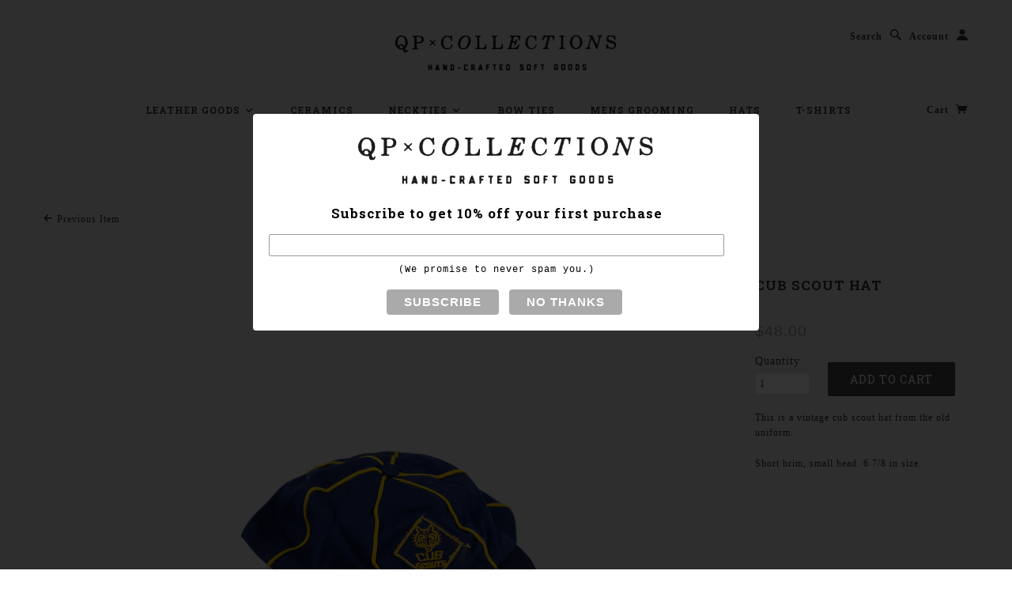

--- FILE ---
content_type: text/html; charset=utf-8
request_url: https://qpcollections.com/collections/fun-others/products/stuff
body_size: 20008
content:
<!doctype html>
<!--[if lt IE 7]> <html class="no-js lt-ie9 lt-ie8 lt-ie7" lang="en"> <![endif]-->
<!--[if IE 7]> <html class="no-js lt-ie9 lt-ie8" lang="en"> <![endif]-->
<!--[if IE 8]> <html class="no-js lt-ie9" lang="en"> <![endif]-->
<!--[if IE 9]> <html class="ie9 no-js"> <![endif]-->
<!--[if (gt IE 9)|!(IE)]><!--> <html class="no-js"> <!--<![endif]-->

<head>
  <script type="text/javascript">
(function e(){var e=document.createElement("script");e.type="text/javascript",e.async=true,e.src="//staticw2.yotpo.com/R8scaM7cbtvl6vvs8OSm0seA6ESOg27kZvjXsV5n/widget.js";var t=document.getElementsByTagName("script")[0];t.parentNode.insertBefore(e,t)})();
</script>

  <!-- Blockshop Theme Version 2.2.1 by Troop Themes - http://troopthemes.com/ -->

  <meta charset="UTF-8" />
  <meta http-equiv="X-UA-Compatible" content="IE=edge,chrome=1" />
  <meta name="viewport" content="width=device-width, initial-scale=1.0" />
  
    <link rel="shortcut icon" type="image/png" href="//qpcollections.com/cdn/shop/t/8/assets/favicon.png?v=169257478406132740831447091565" />
  

  
    <title>Cub Scout Hat | qpcollections</title>
  
  
  
  <meta name="description" content="This is a vintage cub scout hat from the old uniform. Short brim, small head. 6 7/8 in size. " />
  
  
  <link rel="canonical" href="https://qpcollections.com/products/stuff" />
  
  

  <meta property="og:type" content="product">
  <meta property="og:title" content="Cub Scout Hat">
  
  <meta property="og:image" content="http://qpcollections.com/cdn/shop/products/Cub_Scout_Hat_Thumbnail_2_grande.jpg?v=1540605284">
  <meta property="og:image:secure_url" content="https://qpcollections.com/cdn/shop/products/Cub_Scout_Hat_Thumbnail_2_grande.jpg?v=1540605284">
  
  <meta property="og:image" content="http://qpcollections.com/cdn/shop/products/Cub_Scout_Hat_Thumbnail_1_grande.jpg?v=1540605284">
  <meta property="og:image:secure_url" content="https://qpcollections.com/cdn/shop/products/Cub_Scout_Hat_Thumbnail_1_grande.jpg?v=1540605284">
  
  <meta property="og:image" content="http://qpcollections.com/cdn/shop/products/QP_Found_211_4f8cde7c-5b9b-4bf8-bd49-b72783da4102_grande.JPG?v=1540605284">
  <meta property="og:image:secure_url" content="https://qpcollections.com/cdn/shop/products/QP_Found_211_4f8cde7c-5b9b-4bf8-bd49-b72783da4102_grande.JPG?v=1540605284">
  
  <meta property="og:price:amount" content="48.00">
  <meta property="og:price:currency" content="USD">


  <meta property="og:description" content="This is a vintage cub scout hat from the old uniform. Short brim, small head. 6 7/8 in size. ">

  <meta property="og:url" content="https://qpcollections.com/products/stuff">
  <meta property="og:site_name" content="qpcollections">





<meta name="twitter:card" content="summary">

  <meta name="twitter:title" content="Cub Scout Hat">
  <meta name="twitter:description" content="This is a vintage cub scout hat from the old uniform. Short brim, small head. 6 7/8 in size. ">
  <meta name="twitter:image" content="https://qpcollections.com/cdn/shop/products/Cub_Scout_Hat_Thumbnail_2_medium.jpg?v=1540605284">
  <meta name="twitter:image:width" content="240">
  <meta name="twitter:image:height" content="240">

  
  




























<script>
  WebFontConfig = {
    
    
    google: { families: ['Roboto Slab:400,700', 'Roboto Slab:400,700', ] }
    
  };
</script>
<script src="//ajax.googleapis.com/ajax/libs/webfont/1.4.7/webfont.js"></script>


  <script>window.performance && window.performance.mark && window.performance.mark('shopify.content_for_header.start');</script><meta id="shopify-digital-wallet" name="shopify-digital-wallet" content="/1565874/digital_wallets/dialog">
<meta name="shopify-checkout-api-token" content="96a5a4e4baa9c5a3b8d2883cb17287ca">
<meta id="in-context-paypal-metadata" data-shop-id="1565874" data-venmo-supported="false" data-environment="production" data-locale="en_US" data-paypal-v4="true" data-currency="USD">
<link rel="alternate" type="application/json+oembed" href="https://qpcollections.com/products/stuff.oembed">
<script async="async" src="/checkouts/internal/preloads.js?locale=en-US"></script>
<link rel="preconnect" href="https://shop.app" crossorigin="anonymous">
<script async="async" src="https://shop.app/checkouts/internal/preloads.js?locale=en-US&shop_id=1565874" crossorigin="anonymous"></script>
<script id="apple-pay-shop-capabilities" type="application/json">{"shopId":1565874,"countryCode":"US","currencyCode":"USD","merchantCapabilities":["supports3DS"],"merchantId":"gid:\/\/shopify\/Shop\/1565874","merchantName":"qpcollections","requiredBillingContactFields":["postalAddress","email"],"requiredShippingContactFields":["postalAddress","email"],"shippingType":"shipping","supportedNetworks":["visa","masterCard","amex","discover","elo","jcb"],"total":{"type":"pending","label":"qpcollections","amount":"1.00"},"shopifyPaymentsEnabled":true,"supportsSubscriptions":true}</script>
<script id="shopify-features" type="application/json">{"accessToken":"96a5a4e4baa9c5a3b8d2883cb17287ca","betas":["rich-media-storefront-analytics"],"domain":"qpcollections.com","predictiveSearch":true,"shopId":1565874,"locale":"en"}</script>
<script>var Shopify = Shopify || {};
Shopify.shop = "qpcollections.myshopify.com";
Shopify.locale = "en";
Shopify.currency = {"active":"USD","rate":"1.0"};
Shopify.country = "US";
Shopify.theme = {"name":"Blockshop","id":56142213,"schema_name":null,"schema_version":null,"theme_store_id":606,"role":"main"};
Shopify.theme.handle = "null";
Shopify.theme.style = {"id":null,"handle":null};
Shopify.cdnHost = "qpcollections.com/cdn";
Shopify.routes = Shopify.routes || {};
Shopify.routes.root = "/";</script>
<script type="module">!function(o){(o.Shopify=o.Shopify||{}).modules=!0}(window);</script>
<script>!function(o){function n(){var o=[];function n(){o.push(Array.prototype.slice.apply(arguments))}return n.q=o,n}var t=o.Shopify=o.Shopify||{};t.loadFeatures=n(),t.autoloadFeatures=n()}(window);</script>
<script>
  window.ShopifyPay = window.ShopifyPay || {};
  window.ShopifyPay.apiHost = "shop.app\/pay";
  window.ShopifyPay.redirectState = null;
</script>
<script id="shop-js-analytics" type="application/json">{"pageType":"product"}</script>
<script defer="defer" async type="module" src="//qpcollections.com/cdn/shopifycloud/shop-js/modules/v2/client.init-shop-cart-sync_BT-GjEfc.en.esm.js"></script>
<script defer="defer" async type="module" src="//qpcollections.com/cdn/shopifycloud/shop-js/modules/v2/chunk.common_D58fp_Oc.esm.js"></script>
<script defer="defer" async type="module" src="//qpcollections.com/cdn/shopifycloud/shop-js/modules/v2/chunk.modal_xMitdFEc.esm.js"></script>
<script type="module">
  await import("//qpcollections.com/cdn/shopifycloud/shop-js/modules/v2/client.init-shop-cart-sync_BT-GjEfc.en.esm.js");
await import("//qpcollections.com/cdn/shopifycloud/shop-js/modules/v2/chunk.common_D58fp_Oc.esm.js");
await import("//qpcollections.com/cdn/shopifycloud/shop-js/modules/v2/chunk.modal_xMitdFEc.esm.js");

  window.Shopify.SignInWithShop?.initShopCartSync?.({"fedCMEnabled":true,"windoidEnabled":true});

</script>
<script>
  window.Shopify = window.Shopify || {};
  if (!window.Shopify.featureAssets) window.Shopify.featureAssets = {};
  window.Shopify.featureAssets['shop-js'] = {"shop-cart-sync":["modules/v2/client.shop-cart-sync_DZOKe7Ll.en.esm.js","modules/v2/chunk.common_D58fp_Oc.esm.js","modules/v2/chunk.modal_xMitdFEc.esm.js"],"init-fed-cm":["modules/v2/client.init-fed-cm_B6oLuCjv.en.esm.js","modules/v2/chunk.common_D58fp_Oc.esm.js","modules/v2/chunk.modal_xMitdFEc.esm.js"],"shop-cash-offers":["modules/v2/client.shop-cash-offers_D2sdYoxE.en.esm.js","modules/v2/chunk.common_D58fp_Oc.esm.js","modules/v2/chunk.modal_xMitdFEc.esm.js"],"shop-login-button":["modules/v2/client.shop-login-button_QeVjl5Y3.en.esm.js","modules/v2/chunk.common_D58fp_Oc.esm.js","modules/v2/chunk.modal_xMitdFEc.esm.js"],"pay-button":["modules/v2/client.pay-button_DXTOsIq6.en.esm.js","modules/v2/chunk.common_D58fp_Oc.esm.js","modules/v2/chunk.modal_xMitdFEc.esm.js"],"shop-button":["modules/v2/client.shop-button_DQZHx9pm.en.esm.js","modules/v2/chunk.common_D58fp_Oc.esm.js","modules/v2/chunk.modal_xMitdFEc.esm.js"],"avatar":["modules/v2/client.avatar_BTnouDA3.en.esm.js"],"init-windoid":["modules/v2/client.init-windoid_CR1B-cfM.en.esm.js","modules/v2/chunk.common_D58fp_Oc.esm.js","modules/v2/chunk.modal_xMitdFEc.esm.js"],"init-shop-for-new-customer-accounts":["modules/v2/client.init-shop-for-new-customer-accounts_C_vY_xzh.en.esm.js","modules/v2/client.shop-login-button_QeVjl5Y3.en.esm.js","modules/v2/chunk.common_D58fp_Oc.esm.js","modules/v2/chunk.modal_xMitdFEc.esm.js"],"init-shop-email-lookup-coordinator":["modules/v2/client.init-shop-email-lookup-coordinator_BI7n9ZSv.en.esm.js","modules/v2/chunk.common_D58fp_Oc.esm.js","modules/v2/chunk.modal_xMitdFEc.esm.js"],"init-shop-cart-sync":["modules/v2/client.init-shop-cart-sync_BT-GjEfc.en.esm.js","modules/v2/chunk.common_D58fp_Oc.esm.js","modules/v2/chunk.modal_xMitdFEc.esm.js"],"shop-toast-manager":["modules/v2/client.shop-toast-manager_DiYdP3xc.en.esm.js","modules/v2/chunk.common_D58fp_Oc.esm.js","modules/v2/chunk.modal_xMitdFEc.esm.js"],"init-customer-accounts":["modules/v2/client.init-customer-accounts_D9ZNqS-Q.en.esm.js","modules/v2/client.shop-login-button_QeVjl5Y3.en.esm.js","modules/v2/chunk.common_D58fp_Oc.esm.js","modules/v2/chunk.modal_xMitdFEc.esm.js"],"init-customer-accounts-sign-up":["modules/v2/client.init-customer-accounts-sign-up_iGw4briv.en.esm.js","modules/v2/client.shop-login-button_QeVjl5Y3.en.esm.js","modules/v2/chunk.common_D58fp_Oc.esm.js","modules/v2/chunk.modal_xMitdFEc.esm.js"],"shop-follow-button":["modules/v2/client.shop-follow-button_CqMgW2wH.en.esm.js","modules/v2/chunk.common_D58fp_Oc.esm.js","modules/v2/chunk.modal_xMitdFEc.esm.js"],"checkout-modal":["modules/v2/client.checkout-modal_xHeaAweL.en.esm.js","modules/v2/chunk.common_D58fp_Oc.esm.js","modules/v2/chunk.modal_xMitdFEc.esm.js"],"shop-login":["modules/v2/client.shop-login_D91U-Q7h.en.esm.js","modules/v2/chunk.common_D58fp_Oc.esm.js","modules/v2/chunk.modal_xMitdFEc.esm.js"],"lead-capture":["modules/v2/client.lead-capture_BJmE1dJe.en.esm.js","modules/v2/chunk.common_D58fp_Oc.esm.js","modules/v2/chunk.modal_xMitdFEc.esm.js"],"payment-terms":["modules/v2/client.payment-terms_Ci9AEqFq.en.esm.js","modules/v2/chunk.common_D58fp_Oc.esm.js","modules/v2/chunk.modal_xMitdFEc.esm.js"]};
</script>
<script>(function() {
  var isLoaded = false;
  function asyncLoad() {
    if (isLoaded) return;
    isLoaded = true;
    var urls = ["https:\/\/d2z0bn1jv8xwtk.cloudfront.net\/async\/preload\/44bee3e02ee213f9d920f8b88e0f8e4f.js?shop=qpcollections.myshopify.com","https:\/\/sales.saio.io\/timer_scripts?shop=qpcollections.myshopify.com","https:\/\/shopify-widget.route.com\/shopify.widget.js?shop=qpcollections.myshopify.com"];
    for (var i = 0; i < urls.length; i++) {
      var s = document.createElement('script');
      s.type = 'text/javascript';
      s.async = true;
      s.src = urls[i];
      var x = document.getElementsByTagName('script')[0];
      x.parentNode.insertBefore(s, x);
    }
  };
  if(window.attachEvent) {
    window.attachEvent('onload', asyncLoad);
  } else {
    window.addEventListener('load', asyncLoad, false);
  }
})();</script>
<script id="__st">var __st={"a":1565874,"offset":-18000,"reqid":"b9835c5b-ffa9-49dc-ad79-115e8c14a5a9-1769212602","pageurl":"qpcollections.com\/collections\/fun-others\/products\/stuff","u":"7021b6549092","p":"product","rtyp":"product","rid":8144509456};</script>
<script>window.ShopifyPaypalV4VisibilityTracking = true;</script>
<script id="captcha-bootstrap">!function(){'use strict';const t='contact',e='account',n='new_comment',o=[[t,t],['blogs',n],['comments',n],[t,'customer']],c=[[e,'customer_login'],[e,'guest_login'],[e,'recover_customer_password'],[e,'create_customer']],r=t=>t.map((([t,e])=>`form[action*='/${t}']:not([data-nocaptcha='true']) input[name='form_type'][value='${e}']`)).join(','),a=t=>()=>t?[...document.querySelectorAll(t)].map((t=>t.form)):[];function s(){const t=[...o],e=r(t);return a(e)}const i='password',u='form_key',d=['recaptcha-v3-token','g-recaptcha-response','h-captcha-response',i],f=()=>{try{return window.sessionStorage}catch{return}},m='__shopify_v',_=t=>t.elements[u];function p(t,e,n=!1){try{const o=window.sessionStorage,c=JSON.parse(o.getItem(e)),{data:r}=function(t){const{data:e,action:n}=t;return t[m]||n?{data:e,action:n}:{data:t,action:n}}(c);for(const[e,n]of Object.entries(r))t.elements[e]&&(t.elements[e].value=n);n&&o.removeItem(e)}catch(o){console.error('form repopulation failed',{error:o})}}const l='form_type',E='cptcha';function T(t){t.dataset[E]=!0}const w=window,h=w.document,L='Shopify',v='ce_forms',y='captcha';let A=!1;((t,e)=>{const n=(g='f06e6c50-85a8-45c8-87d0-21a2b65856fe',I='https://cdn.shopify.com/shopifycloud/storefront-forms-hcaptcha/ce_storefront_forms_captcha_hcaptcha.v1.5.2.iife.js',D={infoText:'Protected by hCaptcha',privacyText:'Privacy',termsText:'Terms'},(t,e,n)=>{const o=w[L][v],c=o.bindForm;if(c)return c(t,g,e,D).then(n);var r;o.q.push([[t,g,e,D],n]),r=I,A||(h.body.append(Object.assign(h.createElement('script'),{id:'captcha-provider',async:!0,src:r})),A=!0)});var g,I,D;w[L]=w[L]||{},w[L][v]=w[L][v]||{},w[L][v].q=[],w[L][y]=w[L][y]||{},w[L][y].protect=function(t,e){n(t,void 0,e),T(t)},Object.freeze(w[L][y]),function(t,e,n,w,h,L){const[v,y,A,g]=function(t,e,n){const i=e?o:[],u=t?c:[],d=[...i,...u],f=r(d),m=r(i),_=r(d.filter((([t,e])=>n.includes(e))));return[a(f),a(m),a(_),s()]}(w,h,L),I=t=>{const e=t.target;return e instanceof HTMLFormElement?e:e&&e.form},D=t=>v().includes(t);t.addEventListener('submit',(t=>{const e=I(t);if(!e)return;const n=D(e)&&!e.dataset.hcaptchaBound&&!e.dataset.recaptchaBound,o=_(e),c=g().includes(e)&&(!o||!o.value);(n||c)&&t.preventDefault(),c&&!n&&(function(t){try{if(!f())return;!function(t){const e=f();if(!e)return;const n=_(t);if(!n)return;const o=n.value;o&&e.removeItem(o)}(t);const e=Array.from(Array(32),(()=>Math.random().toString(36)[2])).join('');!function(t,e){_(t)||t.append(Object.assign(document.createElement('input'),{type:'hidden',name:u})),t.elements[u].value=e}(t,e),function(t,e){const n=f();if(!n)return;const o=[...t.querySelectorAll(`input[type='${i}']`)].map((({name:t})=>t)),c=[...d,...o],r={};for(const[a,s]of new FormData(t).entries())c.includes(a)||(r[a]=s);n.setItem(e,JSON.stringify({[m]:1,action:t.action,data:r}))}(t,e)}catch(e){console.error('failed to persist form',e)}}(e),e.submit())}));const S=(t,e)=>{t&&!t.dataset[E]&&(n(t,e.some((e=>e===t))),T(t))};for(const o of['focusin','change'])t.addEventListener(o,(t=>{const e=I(t);D(e)&&S(e,y())}));const B=e.get('form_key'),M=e.get(l),P=B&&M;t.addEventListener('DOMContentLoaded',(()=>{const t=y();if(P)for(const e of t)e.elements[l].value===M&&p(e,B);[...new Set([...A(),...v().filter((t=>'true'===t.dataset.shopifyCaptcha))])].forEach((e=>S(e,t)))}))}(h,new URLSearchParams(w.location.search),n,t,e,['guest_login'])})(!0,!0)}();</script>
<script integrity="sha256-4kQ18oKyAcykRKYeNunJcIwy7WH5gtpwJnB7kiuLZ1E=" data-source-attribution="shopify.loadfeatures" defer="defer" src="//qpcollections.com/cdn/shopifycloud/storefront/assets/storefront/load_feature-a0a9edcb.js" crossorigin="anonymous"></script>
<script crossorigin="anonymous" defer="defer" src="//qpcollections.com/cdn/shopifycloud/storefront/assets/shopify_pay/storefront-65b4c6d7.js?v=20250812"></script>
<script data-source-attribution="shopify.dynamic_checkout.dynamic.init">var Shopify=Shopify||{};Shopify.PaymentButton=Shopify.PaymentButton||{isStorefrontPortableWallets:!0,init:function(){window.Shopify.PaymentButton.init=function(){};var t=document.createElement("script");t.src="https://qpcollections.com/cdn/shopifycloud/portable-wallets/latest/portable-wallets.en.js",t.type="module",document.head.appendChild(t)}};
</script>
<script data-source-attribution="shopify.dynamic_checkout.buyer_consent">
  function portableWalletsHideBuyerConsent(e){var t=document.getElementById("shopify-buyer-consent"),n=document.getElementById("shopify-subscription-policy-button");t&&n&&(t.classList.add("hidden"),t.setAttribute("aria-hidden","true"),n.removeEventListener("click",e))}function portableWalletsShowBuyerConsent(e){var t=document.getElementById("shopify-buyer-consent"),n=document.getElementById("shopify-subscription-policy-button");t&&n&&(t.classList.remove("hidden"),t.removeAttribute("aria-hidden"),n.addEventListener("click",e))}window.Shopify?.PaymentButton&&(window.Shopify.PaymentButton.hideBuyerConsent=portableWalletsHideBuyerConsent,window.Shopify.PaymentButton.showBuyerConsent=portableWalletsShowBuyerConsent);
</script>
<script data-source-attribution="shopify.dynamic_checkout.cart.bootstrap">document.addEventListener("DOMContentLoaded",(function(){function t(){return document.querySelector("shopify-accelerated-checkout-cart, shopify-accelerated-checkout")}if(t())Shopify.PaymentButton.init();else{new MutationObserver((function(e,n){t()&&(Shopify.PaymentButton.init(),n.disconnect())})).observe(document.body,{childList:!0,subtree:!0})}}));
</script>
<link id="shopify-accelerated-checkout-styles" rel="stylesheet" media="screen" href="https://qpcollections.com/cdn/shopifycloud/portable-wallets/latest/accelerated-checkout-backwards-compat.css" crossorigin="anonymous">
<style id="shopify-accelerated-checkout-cart">
        #shopify-buyer-consent {
  margin-top: 1em;
  display: inline-block;
  width: 100%;
}

#shopify-buyer-consent.hidden {
  display: none;
}

#shopify-subscription-policy-button {
  background: none;
  border: none;
  padding: 0;
  text-decoration: underline;
  font-size: inherit;
  cursor: pointer;
}

#shopify-subscription-policy-button::before {
  box-shadow: none;
}

      </style>

<script>window.performance && window.performance.mark && window.performance.mark('shopify.content_for_header.end');</script>

  <link href="//qpcollections.com/cdn/shop/t/8/assets/style.css?v=117032298115226761931674755239" rel="stylesheet" type="text/css" media="all" />
  <style>

/* Centers products in row in product grid regardless of quantity */
.template-collection .main-content .product-grid {
 	text-align: center; 
}

@media only screen and (min-width: 768px) {
  
  	.product-grid {
      text-align: center; 
    }
  
	.product-grid .product-item {
      display: inline-block;
      float: none;
    }
  
  	.product-grid .large-3 {
      width: 24.5%;
      vertical-align: top;
  	}
  
  .product-grid .large-4 {
      width: 32.66667%;
      vertical-align: top;
  	}
  
}

[class*="column"] + .product-item[class*="column"]:last-child {
 	float: none; 
}

@media only screen {
	[class*="column"] + .product-item[class*="column"]:last-child {
      float: none;
    }
}
/**** END CENTERING ****/
  
/*** PRODUCT PAGE ***/
  
.template-product .page-title {
 font-size: 1.4em; 
}
  
.template-product article .prices .actual-price {
 font-size: 19px; 
}
  
/*** END PRODUCT PAGE **/
  

/*** CONTENT PAGE ***/
  
  .template-page .main-content .row {
   	width: 100%;
    max-width: none;
  }
  
/*** END CONTENT PAGE ***/
  
/*** ABOUT US TWEAKS **/
@media (max-width: 610px) {
  
 .about-us-slider {
  	position: static !important; 
 }
  
  .about-us-text {
   	margin-left: 0 !important; 
  }
}
/*** END ABOUT US ***/
  
  
  
  
  
/* Blog Article Tweaks */
  
@media only screen and (min-width: 768px) {
    .template-article .article {
		width: 100%;
    }
}
  
.row.full-bleed, .row.full-bleed .large-12 {
   padding: 0; 
}
  
/* End Blog Article Tweaks */
  
/* Vimeo */
  
.embed-container { position: relative; padding-bottom: 66.75%; height: 0; overflow: hidden; max-width: 100%; }
.embed-container iframe, .embed-container object, .embed-container embed { position: absolute; top: 0; left: 0; width: 100%; height: 100%; }
  
/**** END VIMEO ****/
  
  /* Lightbox video */
  
  .vid-overlay {
 	height: 100%;
   width: 100%;
   position: fixed;
   top: 0;
   left: 0;
   display: block;
   background-color: rgba(0,0,0,0.8);
   z-index:5;
 }
  
  #hat-vid-modal {
   position: fixed; 
    z-index: 10;
    top: 50%;
    transform: translateY(-50%);
    left: 0;
    right: 0;
    margin: auto;
    max-width: 800px;
    padding: 0 20px;
    
  }
  
  /*** END LB **/
  
  
  
  
  

</style>

  <!--[if lt IE 8]>
    <script src="//qpcollections.com/cdn/shop/t/8/assets/json2.js?v=154133857350868653501446856915" type="text/javascript"></script>
  <![endif]-->

  <!--[if lt IE 9]>
  <script type="text/javascript" src="https://getfirebug.com/firebug-lite.js"></script>
  <script src="//html5shim.googlecode.com/svn/trunk/html5.js" type="text/javascript"></script>
  <script src="//qpcollections.com/cdn/shop/t/8/assets/dd_roundies.js?v=75117064764312664521446856914" type="text/javascript"></script>
  <script>
  DD_roundies.addRule('.circle', '45px');
  </script>
  <![endif]-->

  <script src="//qpcollections.com/cdn/shop/t/8/assets/custom.modernizr.js?v=44331738608728928201446856914" type="text/javascript"></script>
  <script src="//ajax.googleapis.com/ajax/libs/jquery/1.9.1/jquery.min.js" type="text/javascript"></script>
  <script src="//ajax.googleapis.com/ajax/libs/jqueryui/1.10.3/jquery-ui.min.js" type="text/javascript"></script>
  <script src="//qpcollections.com/cdn/shopifycloud/storefront/assets/themes_support/api.jquery-7ab1a3a4.js" type="text/javascript"></script>
  <script src="//qpcollections.com/cdn/shopifycloud/storefront/assets/themes_support/option_selection-b017cd28.js" type="text/javascript"></script>

  

  <script>
    var twitterID = '',
    general_external_links_enabled = true,
    general_scroll_to_active_item = false,
    shop_url = 'https://qpcollections.com',
    shop_money_format = '${{amount}}',
    home_slider_auto_enabled = true,
    home_slider_rotate_frequency = 5000,
    home_widget_twitter_enabled = false,
    home_widget_blog_enabled = false,
    home_widget_instagram_client_id = 'b9250ffaa750473497707f1f507165dd',
    product_zoom_enabled = true,
    product_modal_enabled = true,
    currency_switcher_enabled = false,
    theme = {};
  </script>
  
  <meta name="google-site-verification" content="GeENIVo0dFzQ7v60IdPYsLtVbpH5-SBTHVg6GbT_ohY" />

<link href="https://monorail-edge.shopifysvc.com" rel="dns-prefetch">
<script>(function(){if ("sendBeacon" in navigator && "performance" in window) {try {var session_token_from_headers = performance.getEntriesByType('navigation')[0].serverTiming.find(x => x.name == '_s').description;} catch {var session_token_from_headers = undefined;}var session_cookie_matches = document.cookie.match(/_shopify_s=([^;]*)/);var session_token_from_cookie = session_cookie_matches && session_cookie_matches.length === 2 ? session_cookie_matches[1] : "";var session_token = session_token_from_headers || session_token_from_cookie || "";function handle_abandonment_event(e) {var entries = performance.getEntries().filter(function(entry) {return /monorail-edge.shopifysvc.com/.test(entry.name);});if (!window.abandonment_tracked && entries.length === 0) {window.abandonment_tracked = true;var currentMs = Date.now();var navigation_start = performance.timing.navigationStart;var payload = {shop_id: 1565874,url: window.location.href,navigation_start,duration: currentMs - navigation_start,session_token,page_type: "product"};window.navigator.sendBeacon("https://monorail-edge.shopifysvc.com/v1/produce", JSON.stringify({schema_id: "online_store_buyer_site_abandonment/1.1",payload: payload,metadata: {event_created_at_ms: currentMs,event_sent_at_ms: currentMs}}));}}window.addEventListener('pagehide', handle_abandonment_event);}}());</script>
<script id="web-pixels-manager-setup">(function e(e,d,r,n,o){if(void 0===o&&(o={}),!Boolean(null===(a=null===(i=window.Shopify)||void 0===i?void 0:i.analytics)||void 0===a?void 0:a.replayQueue)){var i,a;window.Shopify=window.Shopify||{};var t=window.Shopify;t.analytics=t.analytics||{};var s=t.analytics;s.replayQueue=[],s.publish=function(e,d,r){return s.replayQueue.push([e,d,r]),!0};try{self.performance.mark("wpm:start")}catch(e){}var l=function(){var e={modern:/Edge?\/(1{2}[4-9]|1[2-9]\d|[2-9]\d{2}|\d{4,})\.\d+(\.\d+|)|Firefox\/(1{2}[4-9]|1[2-9]\d|[2-9]\d{2}|\d{4,})\.\d+(\.\d+|)|Chrom(ium|e)\/(9{2}|\d{3,})\.\d+(\.\d+|)|(Maci|X1{2}).+ Version\/(15\.\d+|(1[6-9]|[2-9]\d|\d{3,})\.\d+)([,.]\d+|)( \(\w+\)|)( Mobile\/\w+|) Safari\/|Chrome.+OPR\/(9{2}|\d{3,})\.\d+\.\d+|(CPU[ +]OS|iPhone[ +]OS|CPU[ +]iPhone|CPU IPhone OS|CPU iPad OS)[ +]+(15[._]\d+|(1[6-9]|[2-9]\d|\d{3,})[._]\d+)([._]\d+|)|Android:?[ /-](13[3-9]|1[4-9]\d|[2-9]\d{2}|\d{4,})(\.\d+|)(\.\d+|)|Android.+Firefox\/(13[5-9]|1[4-9]\d|[2-9]\d{2}|\d{4,})\.\d+(\.\d+|)|Android.+Chrom(ium|e)\/(13[3-9]|1[4-9]\d|[2-9]\d{2}|\d{4,})\.\d+(\.\d+|)|SamsungBrowser\/([2-9]\d|\d{3,})\.\d+/,legacy:/Edge?\/(1[6-9]|[2-9]\d|\d{3,})\.\d+(\.\d+|)|Firefox\/(5[4-9]|[6-9]\d|\d{3,})\.\d+(\.\d+|)|Chrom(ium|e)\/(5[1-9]|[6-9]\d|\d{3,})\.\d+(\.\d+|)([\d.]+$|.*Safari\/(?![\d.]+ Edge\/[\d.]+$))|(Maci|X1{2}).+ Version\/(10\.\d+|(1[1-9]|[2-9]\d|\d{3,})\.\d+)([,.]\d+|)( \(\w+\)|)( Mobile\/\w+|) Safari\/|Chrome.+OPR\/(3[89]|[4-9]\d|\d{3,})\.\d+\.\d+|(CPU[ +]OS|iPhone[ +]OS|CPU[ +]iPhone|CPU IPhone OS|CPU iPad OS)[ +]+(10[._]\d+|(1[1-9]|[2-9]\d|\d{3,})[._]\d+)([._]\d+|)|Android:?[ /-](13[3-9]|1[4-9]\d|[2-9]\d{2}|\d{4,})(\.\d+|)(\.\d+|)|Mobile Safari.+OPR\/([89]\d|\d{3,})\.\d+\.\d+|Android.+Firefox\/(13[5-9]|1[4-9]\d|[2-9]\d{2}|\d{4,})\.\d+(\.\d+|)|Android.+Chrom(ium|e)\/(13[3-9]|1[4-9]\d|[2-9]\d{2}|\d{4,})\.\d+(\.\d+|)|Android.+(UC? ?Browser|UCWEB|U3)[ /]?(15\.([5-9]|\d{2,})|(1[6-9]|[2-9]\d|\d{3,})\.\d+)\.\d+|SamsungBrowser\/(5\.\d+|([6-9]|\d{2,})\.\d+)|Android.+MQ{2}Browser\/(14(\.(9|\d{2,})|)|(1[5-9]|[2-9]\d|\d{3,})(\.\d+|))(\.\d+|)|K[Aa][Ii]OS\/(3\.\d+|([4-9]|\d{2,})\.\d+)(\.\d+|)/},d=e.modern,r=e.legacy,n=navigator.userAgent;return n.match(d)?"modern":n.match(r)?"legacy":"unknown"}(),u="modern"===l?"modern":"legacy",c=(null!=n?n:{modern:"",legacy:""})[u],f=function(e){return[e.baseUrl,"/wpm","/b",e.hashVersion,"modern"===e.buildTarget?"m":"l",".js"].join("")}({baseUrl:d,hashVersion:r,buildTarget:u}),m=function(e){var d=e.version,r=e.bundleTarget,n=e.surface,o=e.pageUrl,i=e.monorailEndpoint;return{emit:function(e){var a=e.status,t=e.errorMsg,s=(new Date).getTime(),l=JSON.stringify({metadata:{event_sent_at_ms:s},events:[{schema_id:"web_pixels_manager_load/3.1",payload:{version:d,bundle_target:r,page_url:o,status:a,surface:n,error_msg:t},metadata:{event_created_at_ms:s}}]});if(!i)return console&&console.warn&&console.warn("[Web Pixels Manager] No Monorail endpoint provided, skipping logging."),!1;try{return self.navigator.sendBeacon.bind(self.navigator)(i,l)}catch(e){}var u=new XMLHttpRequest;try{return u.open("POST",i,!0),u.setRequestHeader("Content-Type","text/plain"),u.send(l),!0}catch(e){return console&&console.warn&&console.warn("[Web Pixels Manager] Got an unhandled error while logging to Monorail."),!1}}}}({version:r,bundleTarget:l,surface:e.surface,pageUrl:self.location.href,monorailEndpoint:e.monorailEndpoint});try{o.browserTarget=l,function(e){var d=e.src,r=e.async,n=void 0===r||r,o=e.onload,i=e.onerror,a=e.sri,t=e.scriptDataAttributes,s=void 0===t?{}:t,l=document.createElement("script"),u=document.querySelector("head"),c=document.querySelector("body");if(l.async=n,l.src=d,a&&(l.integrity=a,l.crossOrigin="anonymous"),s)for(var f in s)if(Object.prototype.hasOwnProperty.call(s,f))try{l.dataset[f]=s[f]}catch(e){}if(o&&l.addEventListener("load",o),i&&l.addEventListener("error",i),u)u.appendChild(l);else{if(!c)throw new Error("Did not find a head or body element to append the script");c.appendChild(l)}}({src:f,async:!0,onload:function(){if(!function(){var e,d;return Boolean(null===(d=null===(e=window.Shopify)||void 0===e?void 0:e.analytics)||void 0===d?void 0:d.initialized)}()){var d=window.webPixelsManager.init(e)||void 0;if(d){var r=window.Shopify.analytics;r.replayQueue.forEach((function(e){var r=e[0],n=e[1],o=e[2];d.publishCustomEvent(r,n,o)})),r.replayQueue=[],r.publish=d.publishCustomEvent,r.visitor=d.visitor,r.initialized=!0}}},onerror:function(){return m.emit({status:"failed",errorMsg:"".concat(f," has failed to load")})},sri:function(e){var d=/^sha384-[A-Za-z0-9+/=]+$/;return"string"==typeof e&&d.test(e)}(c)?c:"",scriptDataAttributes:o}),m.emit({status:"loading"})}catch(e){m.emit({status:"failed",errorMsg:(null==e?void 0:e.message)||"Unknown error"})}}})({shopId: 1565874,storefrontBaseUrl: "https://qpcollections.com",extensionsBaseUrl: "https://extensions.shopifycdn.com/cdn/shopifycloud/web-pixels-manager",monorailEndpoint: "https://monorail-edge.shopifysvc.com/unstable/produce_batch",surface: "storefront-renderer",enabledBetaFlags: ["2dca8a86"],webPixelsConfigList: [{"id":"63897858","eventPayloadVersion":"v1","runtimeContext":"LAX","scriptVersion":"1","type":"CUSTOM","privacyPurposes":["MARKETING"],"name":"Meta pixel (migrated)"},{"id":"72286466","eventPayloadVersion":"v1","runtimeContext":"LAX","scriptVersion":"1","type":"CUSTOM","privacyPurposes":["ANALYTICS"],"name":"Google Analytics tag (migrated)"},{"id":"shopify-app-pixel","configuration":"{}","eventPayloadVersion":"v1","runtimeContext":"STRICT","scriptVersion":"0450","apiClientId":"shopify-pixel","type":"APP","privacyPurposes":["ANALYTICS","MARKETING"]},{"id":"shopify-custom-pixel","eventPayloadVersion":"v1","runtimeContext":"LAX","scriptVersion":"0450","apiClientId":"shopify-pixel","type":"CUSTOM","privacyPurposes":["ANALYTICS","MARKETING"]}],isMerchantRequest: false,initData: {"shop":{"name":"qpcollections","paymentSettings":{"currencyCode":"USD"},"myshopifyDomain":"qpcollections.myshopify.com","countryCode":"US","storefrontUrl":"https:\/\/qpcollections.com"},"customer":null,"cart":null,"checkout":null,"productVariants":[{"price":{"amount":48.0,"currencyCode":"USD"},"product":{"title":"Cub Scout Hat","vendor":"qp collections","id":"8144509456","untranslatedTitle":"Cub Scout Hat","url":"\/products\/stuff","type":"Found"},"id":"27511236752","image":{"src":"\/\/qpcollections.com\/cdn\/shop\/products\/Cub_Scout_Hat_Thumbnail_2.jpg?v=1540605284"},"sku":"","title":"Default Title","untranslatedTitle":"Default Title"}],"purchasingCompany":null},},"https://qpcollections.com/cdn","fcfee988w5aeb613cpc8e4bc33m6693e112",{"modern":"","legacy":""},{"shopId":"1565874","storefrontBaseUrl":"https:\/\/qpcollections.com","extensionBaseUrl":"https:\/\/extensions.shopifycdn.com\/cdn\/shopifycloud\/web-pixels-manager","surface":"storefront-renderer","enabledBetaFlags":"[\"2dca8a86\"]","isMerchantRequest":"false","hashVersion":"fcfee988w5aeb613cpc8e4bc33m6693e112","publish":"custom","events":"[[\"page_viewed\",{}],[\"product_viewed\",{\"productVariant\":{\"price\":{\"amount\":48.0,\"currencyCode\":\"USD\"},\"product\":{\"title\":\"Cub Scout Hat\",\"vendor\":\"qp collections\",\"id\":\"8144509456\",\"untranslatedTitle\":\"Cub Scout Hat\",\"url\":\"\/products\/stuff\",\"type\":\"Found\"},\"id\":\"27511236752\",\"image\":{\"src\":\"\/\/qpcollections.com\/cdn\/shop\/products\/Cub_Scout_Hat_Thumbnail_2.jpg?v=1540605284\"},\"sku\":\"\",\"title\":\"Default Title\",\"untranslatedTitle\":\"Default Title\"}}]]"});</script><script>
  window.ShopifyAnalytics = window.ShopifyAnalytics || {};
  window.ShopifyAnalytics.meta = window.ShopifyAnalytics.meta || {};
  window.ShopifyAnalytics.meta.currency = 'USD';
  var meta = {"product":{"id":8144509456,"gid":"gid:\/\/shopify\/Product\/8144509456","vendor":"qp collections","type":"Found","handle":"stuff","variants":[{"id":27511236752,"price":4800,"name":"Cub Scout Hat","public_title":null,"sku":""}],"remote":false},"page":{"pageType":"product","resourceType":"product","resourceId":8144509456,"requestId":"b9835c5b-ffa9-49dc-ad79-115e8c14a5a9-1769212602"}};
  for (var attr in meta) {
    window.ShopifyAnalytics.meta[attr] = meta[attr];
  }
</script>
<script class="analytics">
  (function () {
    var customDocumentWrite = function(content) {
      var jquery = null;

      if (window.jQuery) {
        jquery = window.jQuery;
      } else if (window.Checkout && window.Checkout.$) {
        jquery = window.Checkout.$;
      }

      if (jquery) {
        jquery('body').append(content);
      }
    };

    var hasLoggedConversion = function(token) {
      if (token) {
        return document.cookie.indexOf('loggedConversion=' + token) !== -1;
      }
      return false;
    }

    var setCookieIfConversion = function(token) {
      if (token) {
        var twoMonthsFromNow = new Date(Date.now());
        twoMonthsFromNow.setMonth(twoMonthsFromNow.getMonth() + 2);

        document.cookie = 'loggedConversion=' + token + '; expires=' + twoMonthsFromNow;
      }
    }

    var trekkie = window.ShopifyAnalytics.lib = window.trekkie = window.trekkie || [];
    if (trekkie.integrations) {
      return;
    }
    trekkie.methods = [
      'identify',
      'page',
      'ready',
      'track',
      'trackForm',
      'trackLink'
    ];
    trekkie.factory = function(method) {
      return function() {
        var args = Array.prototype.slice.call(arguments);
        args.unshift(method);
        trekkie.push(args);
        return trekkie;
      };
    };
    for (var i = 0; i < trekkie.methods.length; i++) {
      var key = trekkie.methods[i];
      trekkie[key] = trekkie.factory(key);
    }
    trekkie.load = function(config) {
      trekkie.config = config || {};
      trekkie.config.initialDocumentCookie = document.cookie;
      var first = document.getElementsByTagName('script')[0];
      var script = document.createElement('script');
      script.type = 'text/javascript';
      script.onerror = function(e) {
        var scriptFallback = document.createElement('script');
        scriptFallback.type = 'text/javascript';
        scriptFallback.onerror = function(error) {
                var Monorail = {
      produce: function produce(monorailDomain, schemaId, payload) {
        var currentMs = new Date().getTime();
        var event = {
          schema_id: schemaId,
          payload: payload,
          metadata: {
            event_created_at_ms: currentMs,
            event_sent_at_ms: currentMs
          }
        };
        return Monorail.sendRequest("https://" + monorailDomain + "/v1/produce", JSON.stringify(event));
      },
      sendRequest: function sendRequest(endpointUrl, payload) {
        // Try the sendBeacon API
        if (window && window.navigator && typeof window.navigator.sendBeacon === 'function' && typeof window.Blob === 'function' && !Monorail.isIos12()) {
          var blobData = new window.Blob([payload], {
            type: 'text/plain'
          });

          if (window.navigator.sendBeacon(endpointUrl, blobData)) {
            return true;
          } // sendBeacon was not successful

        } // XHR beacon

        var xhr = new XMLHttpRequest();

        try {
          xhr.open('POST', endpointUrl);
          xhr.setRequestHeader('Content-Type', 'text/plain');
          xhr.send(payload);
        } catch (e) {
          console.log(e);
        }

        return false;
      },
      isIos12: function isIos12() {
        return window.navigator.userAgent.lastIndexOf('iPhone; CPU iPhone OS 12_') !== -1 || window.navigator.userAgent.lastIndexOf('iPad; CPU OS 12_') !== -1;
      }
    };
    Monorail.produce('monorail-edge.shopifysvc.com',
      'trekkie_storefront_load_errors/1.1',
      {shop_id: 1565874,
      theme_id: 56142213,
      app_name: "storefront",
      context_url: window.location.href,
      source_url: "//qpcollections.com/cdn/s/trekkie.storefront.8d95595f799fbf7e1d32231b9a28fd43b70c67d3.min.js"});

        };
        scriptFallback.async = true;
        scriptFallback.src = '//qpcollections.com/cdn/s/trekkie.storefront.8d95595f799fbf7e1d32231b9a28fd43b70c67d3.min.js';
        first.parentNode.insertBefore(scriptFallback, first);
      };
      script.async = true;
      script.src = '//qpcollections.com/cdn/s/trekkie.storefront.8d95595f799fbf7e1d32231b9a28fd43b70c67d3.min.js';
      first.parentNode.insertBefore(script, first);
    };
    trekkie.load(
      {"Trekkie":{"appName":"storefront","development":false,"defaultAttributes":{"shopId":1565874,"isMerchantRequest":null,"themeId":56142213,"themeCityHash":"9881897737303917611","contentLanguage":"en","currency":"USD","eventMetadataId":"4047d7b1-6ee5-430d-9091-9e8c7899bcb2"},"isServerSideCookieWritingEnabled":true,"monorailRegion":"shop_domain","enabledBetaFlags":["65f19447"]},"Session Attribution":{},"S2S":{"facebookCapiEnabled":false,"source":"trekkie-storefront-renderer","apiClientId":580111}}
    );

    var loaded = false;
    trekkie.ready(function() {
      if (loaded) return;
      loaded = true;

      window.ShopifyAnalytics.lib = window.trekkie;

      var originalDocumentWrite = document.write;
      document.write = customDocumentWrite;
      try { window.ShopifyAnalytics.merchantGoogleAnalytics.call(this); } catch(error) {};
      document.write = originalDocumentWrite;

      window.ShopifyAnalytics.lib.page(null,{"pageType":"product","resourceType":"product","resourceId":8144509456,"requestId":"b9835c5b-ffa9-49dc-ad79-115e8c14a5a9-1769212602","shopifyEmitted":true});

      var match = window.location.pathname.match(/checkouts\/(.+)\/(thank_you|post_purchase)/)
      var token = match? match[1]: undefined;
      if (!hasLoggedConversion(token)) {
        setCookieIfConversion(token);
        window.ShopifyAnalytics.lib.track("Viewed Product",{"currency":"USD","variantId":27511236752,"productId":8144509456,"productGid":"gid:\/\/shopify\/Product\/8144509456","name":"Cub Scout Hat","price":"48.00","sku":"","brand":"qp collections","variant":null,"category":"Found","nonInteraction":true,"remote":false},undefined,undefined,{"shopifyEmitted":true});
      window.ShopifyAnalytics.lib.track("monorail:\/\/trekkie_storefront_viewed_product\/1.1",{"currency":"USD","variantId":27511236752,"productId":8144509456,"productGid":"gid:\/\/shopify\/Product\/8144509456","name":"Cub Scout Hat","price":"48.00","sku":"","brand":"qp collections","variant":null,"category":"Found","nonInteraction":true,"remote":false,"referer":"https:\/\/qpcollections.com\/collections\/fun-others\/products\/stuff"});
      }
    });


        var eventsListenerScript = document.createElement('script');
        eventsListenerScript.async = true;
        eventsListenerScript.src = "//qpcollections.com/cdn/shopifycloud/storefront/assets/shop_events_listener-3da45d37.js";
        document.getElementsByTagName('head')[0].appendChild(eventsListenerScript);

})();</script>
  <script>
  if (!window.ga || (window.ga && typeof window.ga !== 'function')) {
    window.ga = function ga() {
      (window.ga.q = window.ga.q || []).push(arguments);
      if (window.Shopify && window.Shopify.analytics && typeof window.Shopify.analytics.publish === 'function') {
        window.Shopify.analytics.publish("ga_stub_called", {}, {sendTo: "google_osp_migration"});
      }
      console.error("Shopify's Google Analytics stub called with:", Array.from(arguments), "\nSee https://help.shopify.com/manual/promoting-marketing/pixels/pixel-migration#google for more information.");
    };
    if (window.Shopify && window.Shopify.analytics && typeof window.Shopify.analytics.publish === 'function') {
      window.Shopify.analytics.publish("ga_stub_initialized", {}, {sendTo: "google_osp_migration"});
    }
  }
</script>
<script
  defer
  src="https://qpcollections.com/cdn/shopifycloud/perf-kit/shopify-perf-kit-3.0.4.min.js"
  data-application="storefront-renderer"
  data-shop-id="1565874"
  data-render-region="gcp-us-central1"
  data-page-type="product"
  data-theme-instance-id="56142213"
  data-theme-name=""
  data-theme-version=""
  data-monorail-region="shop_domain"
  data-resource-timing-sampling-rate="10"
  data-shs="true"
  data-shs-beacon="true"
  data-shs-export-with-fetch="true"
  data-shs-logs-sample-rate="1"
  data-shs-beacon-endpoint="https://qpcollections.com/api/collect"
></script>
</head>


<body class="page-cub-scout-hat template-product custom-template-found">


  <header class="main-header">
    <div class="bg"></div>
    <div class="row top">
      

      <div class="columns logo-center">
        <h1 class="title clearfix" role="banner">
  
    <a href="/" role="banner" title="qpcollections">
    <img src="//qpcollections.com/cdn/shop/t/8/assets/logo.png?v=71529237443350699481446870038" data-retina="//qpcollections.com/cdn/shop/t/8/assets/logo-retina.png?v=71529237443350699481446870038" alt="qpcollections"> 
    </a>
  
</h1>
      </div>

      <div class="search-account columns">
        <div class="menu">
  

  
    <a class="searchbar-open" href="#">Search<span aria-hidden="true" class="glyph search"></span></a>
  

  
    <a class="account-open" href="#">Account<span aria-hidden="true" class="glyph account"></span></a>
  
    
</div>

<div class="searchbar-container">
  <form  action="/search" method="get" role="search">
    
    <input name="q" type="text" placeholder="Search store..." class="search-box hint text" />
    
    <button class="glyph search"></button>
  </form>
  <a href="#" aria-hidden="true" class="searchbar-close glyph cross"></a>
</div>

<div class="account-container">
  
    
    
    
    

    
      <a href="/account/login" id="customer_login_link">Log in</a> or <a href="/account/register" id="customer_register_link">Sign up</a>
    
  
  <a href="#" aria-hidden="true" class="account-close glyph cross"></a>
</div>




      </div>
      
    </div><!-- .row -->

    <div class="bottom-row">
      <div class="row">
        <div class="columns menu-container text-center">
          <div class="main-menu">
  <nav role="navigation" class="widescreen clearfix">
    <ul class="font-nav">
      
      
        <li class="nav-item">
          <a class="nav-item-link" href="/pages/leather-goods">
            Leather Goods
          </a>

          
          
            
            
            
          
            
            
            
          
            
            
            
              <ul class="sub-nav catalog">
                <li class="row">
                  
                    
                      
                    
                    
                    <div class="sub-nav-item columns">
                      <a  href="/collections/helmet-bag"><span>Helmet Bags</span></a>
                      

                      
                      
                        
                        
                      
                        
                        
                      
                        
                        
                      
                        
                        
                      
                        
                        
                      
                        
                        
                      
                        
                        
                      
                        
                        
                      
                        
                        
                      
                        
                        
                      
                    </div>

                  
                  
                    
                    
                    <div class="sub-nav-item columns">
                      <a  href="/collections/dopp-kits"><span>Dopp Kits</span></a>
                      

                      
                      
                        
                        
                      
                        
                        
                      
                        
                        
                      
                        
                        
                      
                        
                        
                      
                        
                        
                      
                        
                        
                      
                        
                        
                      
                        
                        
                      
                        
                        
                      
                    </div>

                  
                  
                    
                    
                    <div class="sub-nav-item columns">
                      <a  href="/collections/laptop-sleeve"><span>Laptop Sleeves</span></a>
                      

                      
                      
                        
                        
                      
                        
                        
                      
                        
                        
                      
                        
                        
                      
                        
                        
                      
                        
                        
                      
                        
                        
                      
                        
                        
                      
                        
                        
                      
                        
                        
                      
                    </div>

                  
                  
                    
                    
                    <div class="sub-nav-item columns">
                      <a  href="/collections/messenger-backpack"><span>Messenger/Backpack</span></a>
                      

                      
                      
                        
                        
                      
                        
                        
                      
                        
                        
                      
                        
                        
                      
                        
                        
                      
                        
                        
                      
                        
                        
                      
                        
                        
                      
                        
                        
                      
                        
                        
                      
                    </div>

                  
                  
                    
                    
                    <div class="sub-nav-item columns">
                      <a  href="/collections/wallets"><span>Wallets</span></a>
                      

                      
                      
                        
                        
                      
                        
                        
                      
                        
                        
                      
                        
                        
                      
                        
                        
                      
                        
                        
                      
                        
                        
                      
                        
                        
                      
                        
                        
                      
                        
                        
                      
                    </div>

                  
                  
                    
                    
                    <div class="sub-nav-item columns">
                      <a  href="/collections/other-accessories"><span>Other Accessories</span></a>
                      

                      
                      
                        
                        
                      
                        
                        
                      
                        
                        
                      
                        
                        
                      
                        
                        
                      
                        
                        
                      
                        
                        
                      
                        
                        
                      
                        
                        
                      
                        
                        
                      
                    </div>

                  
                  
                </li>
                
              </ul>
            
          
            
            
            
          
            
            
            
          
            
            
            
          
            
            
            
          
            
            
            
          
            
            
            
          
            
            
            
          

        
        </li>
      
        <li class="nav-item">
          <a class="nav-item-link" href="/collections/handmade-ceramics">
            Ceramics
          </a>

          
          
            
            
            
          
            
            
            
          
            
            
            
          
            
            
            
          
            
            
            
          
            
            
            
          
            
            
            
          
            
            
            
          
            
            
            
          
            
            
            
          

        
        </li>
      
        <li class="nav-item">
          <a class="nav-item-link" href="/pages/neckties">
            Neckties
          </a>

          
          
            
            
            
          
            
            
            
          
            
            
            
          
            
            
            
              <ul class="sub-nav catalog">
                <li class="row">
                  
                    
                      
                    
                    
                    <div class="sub-nav-item columns">
                      <a  href="/collections/new-additions"><span>New Arrivals</span></a>
                      

                      
                      
                        
                        
                      
                        
                        
                      
                        
                        
                      
                        
                        
                      
                        
                        
                      
                        
                        
                      
                        
                        
                      
                        
                        
                      
                        
                        
                      
                        
                        
                      
                    </div>

                  
                  
                    
                    
                    <div class="sub-nav-item columns">
                      <a  href="/collections/floral-neckties"><span>Floral</span></a>
                      

                      
                      
                        
                        
                      
                        
                        
                      
                        
                        
                      
                        
                        
                      
                        
                        
                      
                        
                        
                      
                        
                        
                      
                        
                        
                      
                        
                        
                      
                        
                        
                      
                    </div>

                  
                  
                    
                    
                    <div class="sub-nav-item columns">
                      <a  href="/collections/standard-neckties"><span>Standard Collection</span></a>
                      

                      
                      
                        
                        
                      
                        
                        
                      
                        
                        
                      
                        
                        
                      
                        
                        
                      
                        
                        
                      
                        
                        
                      
                        
                        
                      
                        
                        
                      
                        
                        
                      
                    </div>

                  
                  
                    
                    
                    <div class="sub-nav-item columns">
                      <a  href="/collections/square-bottom-neckties"><span>Square Bottom</span></a>
                      

                      
                      
                        
                        
                      
                        
                        
                      
                        
                        
                      
                        
                        
                      
                        
                        
                      
                        
                        
                      
                        
                        
                      
                        
                        
                      
                        
                        
                      
                        
                        
                      
                    </div>

                  
                  
                    
                    
                    <div class="sub-nav-item columns">
                      <a  href="/collections/kente"><span>Kente</span></a>
                      

                      
                      
                        
                        
                      
                        
                        
                      
                        
                        
                      
                        
                        
                      
                        
                        
                      
                        
                        
                      
                        
                        
                      
                        
                        
                      
                        
                        
                      
                        
                        
                      
                    </div>

                  
                  
                </li>
                
              </ul>
            
          
            
            
            
          
            
            
            
          
            
            
            
          
            
            
            
          
            
            
            
          
            
            
            
          

        
        </li>
      
        <li class="nav-item">
          <a class="nav-item-link" href="/collections/bow-ties">
            Bow Ties
          </a>

          
          
            
            
            
          
            
            
            
          
            
            
            
          
            
            
            
          
            
            
            
          
            
            
            
          
            
            
            
          
            
            
            
          
            
            
            
          
            
            
            
          

        
        </li>
      
        <li class="nav-item">
          <a class="nav-item-link" href="/collections/mens-grooming">
            Mens Grooming
          </a>

          
          
            
            
            
          
            
            
            
          
            
            
            
          
            
            
            
          
            
            
            
          
            
            
            
          
            
            
            
          
            
            
            
          
            
            
            
          
            
            
            
          

        
        </li>
      
        <li class="nav-item">
          <a class="nav-item-link" href="/collections/hats">
            Hats
          </a>

          
          
            
            
            
          
            
            
            
          
            
            
            
          
            
            
            
          
            
            
            
          
            
            
            
          
            
            
            
          
            
            
            
          
            
            
            
          
            
            
            
          

        
        </li>
      
        <li class="nav-item">
          <a class="nav-item-link" href="/collections/t-shirts">
            T-Shirts
          </a>

          
          
            
            
            
          
            
            
            
          
            
            
            
          
            
            
            
          
            
            
            
          
            
            
            
          
            
            
            
          
            
            
            
          
            
            
            
          
            
            
            
          

        
        </li>
      
        <li class="nav-item">
          <a class="nav-item-link" href="/pages/qp-found">
            Found
          </a>

          
          
            
            
            
          
            
            
            
          
            
            
            
          
            
            
            
          
            
            
            
              <ul class="sub-nav catalog">
                <li class="row">
                  
                    
                      
                    
                    
                    <div class="sub-nav-item columns">
                      <a  href="/collections/wearable"><span>Wearables</span></a>
                      

                      
                      
                        
                        
                      
                        
                        
                      
                        
                        
                      
                        
                        
                      
                        
                        
                      
                        
                        
                      
                        
                        
                      
                        
                        
                      
                        
                        
                      
                        
                        
                      
                    </div>

                  
                  
                    
                    
                    <div class="sub-nav-item columns">
                      <a  href="/collections/equipage"><span>Equipage</span></a>
                      

                      
                      
                        
                        
                      
                        
                        
                      
                        
                        
                      
                        
                        
                      
                        
                        
                      
                        
                        
                      
                        
                        
                      
                        
                        
                      
                        
                        
                      
                        
                        
                      
                    </div>

                  
                  
                    
                    
                    <div class="sub-nav-item columns">
                      <a  href="/collections/fun-others"><span>Hooey</span></a>
                      

                      
                      
                        
                        
                      
                        
                        
                      
                        
                        
                      
                        
                        
                      
                        
                        
                      
                        
                        
                      
                        
                        
                      
                        
                        
                      
                        
                        
                      
                        
                        
                      
                    </div>

                  
                  
                    
                    
                    <div class="sub-nav-item columns">
                      <a  href="/collections/map-gear"><span>Cartography</span></a>
                      

                      
                      
                        
                        
                      
                        
                        
                      
                        
                        
                      
                        
                        
                      
                        
                        
                      
                        
                        
                      
                        
                        
                      
                        
                        
                      
                        
                        
                      
                        
                        
                      
                    </div>

                  
                  
                    
                    
                    <div class="sub-nav-item columns">
                      <a  href="/collections/dead-things"><span>Still Life</span></a>
                      

                      
                      
                        
                        
                      
                        
                        
                      
                        
                        
                      
                        
                        
                      
                        
                        
                      
                        
                        
                      
                        
                        
                      
                        
                        
                      
                        
                        
                      
                        
                        
                      
                    </div>

                  
                  
                </li>
                
              </ul>
            
          
            
            
            
          
            
            
            
          
            
            
            
          
            
            
            
          
            
            
            
          

        
        </li>
      
    </ul>
  </nav>

</div>

        </div>
        
        <div class="columns cart-container">
          <div class="cart">
 	<div class="show-for-medium-up">
	  <a class="cart-link" href="/cart">Cart <span class="number-wrapper hide">(<span class="number">0</span>)</span><span aria-hidden="true" class="glyph cart"></span></a>

		<div class="recently-added">
		  <table width="100%">
			  <thead>
			    <tr>
			      <td colspan="3">Recently Added</td>
			    </tr>
			  </thead>
			  
			  <tbody>
					

			  </tbody>

			  <tfoot>
			    <tr>
						<td class="items-count"><a href="/cart"><span class="number">0</span> Items</a></td>
						<td colspan="2" class="text-right all-caps"><strong>Total <span class="total-price" style="margin-left:5px;">$0.00</span></strong></td>
			    </tr>
			  </tfoot>
			  
			</table>

			<div class="row"> 
			  <div class="checkout columns">
			    <a class="button" href="/cart">Go to Checkout</a>
			  </div><!-- #cart-meta -->
			</div>

			<div class="error">
			  <p>The item you just added is unavailable. Please select another product or variant.</p>
			</div>

		</div>
	</div>

	<div class="show-for-small hide-for-ie9-down">
		<div class="recently-added-mask hide"></div>
		<div class="recently-added mobile">
			<a aria-hidden="true" class="close glyph cross"></a>
			

			<div class="row">
				<div class="columns">
					<p><strong class="all-caps">Recently Added</strong></p>
					<p class="mobile-item"></p>
					<p class="items-count"><a href="/cart"><span class="number">0</span> Items</a></p>
					<p><strong class="all-caps">Total <span class="total-price" style="margin-left:5px;">$0.00</span></strong></p>
				</div>
			</div>

			<div class="row">
			  <div class="checkout columns">
			    <a class="button" href="/cart">Go to Checkout</a>
			  </div><!-- #cart-meta -->
			</div>

			<div class="error">
			  <p>The item you just added is unavailable. Please select another product or variant.</p>
			</div>

		</div>
	</div>
</div>


        </div>

        <div class="mobile-tools">
          <a class="glyph menu" href=""></a>
          
          <a href="/search" class="glyph search"></a>
          
          
          <a href="/account" class="glyph account"></a>
          
          <a href="/cart" class="glyph cart"></a>

        </div>
      </div>
    </div>

    <div class="main-menu-dropdown-panel">
      <div class="row text-center">
      
      </div>
    </div>

    <div class="mobile-menu">
      <nav role="navigation">
  <ul class="font-nav">

    
    
      <li class="nav-item">
        <a class="nav-item-link" href="/pages/leather-goods">
          Leather Goods
        </a>

        
        
          
          
          
        
          
          
          
        
          
          
          
            <ul class="sub-nav catalog">
              <li class="row">
                
                  
                  <div class="sub-nav-item columns">
                    <a  href="/pages/leather-goods"><span>Whole Collection</span></a>
                    
                    
                    
                      
                      
                    
                      
                      
                    
                      
                      
                    
                      
                      
                    
                      
                      
                    
                      
                      
                    
                      
                      
                    
                      
                      
                    
                      
                      
                    
                      
                      
                    
                  </div>

                
                
                  
                  <div class="sub-nav-item columns">
                    <a  href="/collections/helmet-bag"><span>Helmet Bags</span></a>
                    
                    
                    
                      
                      
                    
                      
                      
                    
                      
                      
                    
                      
                      
                    
                      
                      
                    
                      
                      
                    
                      
                      
                    
                      
                      
                    
                      
                      
                    
                      
                      
                    
                  </div>

                
                
                  
                  <div class="sub-nav-item columns">
                    <a  href="/collections/dopp-kits"><span>Dopp Kits</span></a>
                    
                    
                    
                      
                      
                    
                      
                      
                    
                      
                      
                    
                      
                      
                    
                      
                      
                    
                      
                      
                    
                      
                      
                    
                      
                      
                    
                      
                      
                    
                      
                      
                    
                  </div>

                
                
                  
                  <div class="sub-nav-item columns">
                    <a  href="/collections/laptop-sleeve"><span>Laptop Sleeves</span></a>
                    
                    
                    
                      
                      
                    
                      
                      
                    
                      
                      
                    
                      
                      
                    
                      
                      
                    
                      
                      
                    
                      
                      
                    
                      
                      
                    
                      
                      
                    
                      
                      
                    
                  </div>

                
                
                  
                  <div class="sub-nav-item columns">
                    <a  href="/collections/messenger-backpack"><span>Messenger/Backpack</span></a>
                    
                    
                    
                      
                      
                    
                      
                      
                    
                      
                      
                    
                      
                      
                    
                      
                      
                    
                      
                      
                    
                      
                      
                    
                      
                      
                    
                      
                      
                    
                      
                      
                    
                  </div>

                
                
                  
                  <div class="sub-nav-item columns">
                    <a  href="/collections/wallets"><span>Wallets</span></a>
                    
                    
                    
                      
                      
                    
                      
                      
                    
                      
                      
                    
                      
                      
                    
                      
                      
                    
                      
                      
                    
                      
                      
                    
                      
                      
                    
                      
                      
                    
                      
                      
                    
                  </div>

                
                
                  
                  <div class="sub-nav-item columns">
                    <a  href="/collections/other-accessories"><span>Other Accessories</span></a>
                    
                    
                    
                      
                      
                    
                      
                      
                    
                      
                      
                    
                      
                      
                    
                      
                      
                    
                      
                      
                    
                      
                      
                    
                      
                      
                    
                      
                      
                    
                      
                      
                    
                  </div>

                
                
              </li>
              
            </ul>
          
        
          
          
          
        
          
          
          
        
          
          
          
        
          
          
          
        
          
          
          
        
          
          
          
        
          
          
          
        

      
      </li>
    
      <li class="nav-item">
        <a class="nav-item-link" href="/collections/handmade-ceramics">
          Ceramics
        </a>

        
        
          
          
          
        
          
          
          
        
          
          
          
        
          
          
          
        
          
          
          
        
          
          
          
        
          
          
          
        
          
          
          
        
          
          
          
        
          
          
          
        

      
      </li>
    
      <li class="nav-item">
        <a class="nav-item-link" href="/pages/neckties">
          Neckties
        </a>

        
        
          
          
          
        
          
          
          
        
          
          
          
        
          
          
          
            <ul class="sub-nav catalog">
              <li class="row">
                
                  
                  <div class="sub-nav-item columns">
                    <a  href="/pages/neckties"><span>Whole Collection</span></a>
                    
                    
                    
                      
                      
                    
                      
                      
                    
                      
                      
                    
                      
                      
                    
                      
                      
                    
                      
                      
                    
                      
                      
                    
                      
                      
                    
                      
                      
                    
                      
                      
                    
                  </div>

                
                
                  
                  <div class="sub-nav-item columns">
                    <a  href="/collections/new-additions"><span>New Arrivals</span></a>
                    
                    
                    
                      
                      
                    
                      
                      
                    
                      
                      
                    
                      
                      
                    
                      
                      
                    
                      
                      
                    
                      
                      
                    
                      
                      
                    
                      
                      
                    
                      
                      
                    
                  </div>

                
                
                  
                  <div class="sub-nav-item columns">
                    <a  href="/collections/floral-neckties"><span>Floral</span></a>
                    
                    
                    
                      
                      
                    
                      
                      
                    
                      
                      
                    
                      
                      
                    
                      
                      
                    
                      
                      
                    
                      
                      
                    
                      
                      
                    
                      
                      
                    
                      
                      
                    
                  </div>

                
                
                  
                  <div class="sub-nav-item columns">
                    <a  href="/collections/standard-neckties"><span>Standard Collection</span></a>
                    
                    
                    
                      
                      
                    
                      
                      
                    
                      
                      
                    
                      
                      
                    
                      
                      
                    
                      
                      
                    
                      
                      
                    
                      
                      
                    
                      
                      
                    
                      
                      
                    
                  </div>

                
                
                  
                  <div class="sub-nav-item columns">
                    <a  href="/collections/square-bottom-neckties"><span>Square Bottom</span></a>
                    
                    
                    
                      
                      
                    
                      
                      
                    
                      
                      
                    
                      
                      
                    
                      
                      
                    
                      
                      
                    
                      
                      
                    
                      
                      
                    
                      
                      
                    
                      
                      
                    
                  </div>

                
                
                  
                  <div class="sub-nav-item columns">
                    <a  href="/collections/kente"><span>Kente</span></a>
                    
                    
                    
                      
                      
                    
                      
                      
                    
                      
                      
                    
                      
                      
                    
                      
                      
                    
                      
                      
                    
                      
                      
                    
                      
                      
                    
                      
                      
                    
                      
                      
                    
                  </div>

                
                
              </li>
              
            </ul>
          
        
          
          
          
        
          
          
          
        
          
          
          
        
          
          
          
        
          
          
          
        
          
          
          
        

      
      </li>
    
      <li class="nav-item">
        <a class="nav-item-link" href="/collections/bow-ties">
          Bow Ties
        </a>

        
        
          
          
          
        
          
          
          
        
          
          
          
        
          
          
          
        
          
          
          
        
          
          
          
        
          
          
          
        
          
          
          
        
          
          
          
        
          
          
          
        

      
      </li>
    
      <li class="nav-item">
        <a class="nav-item-link" href="/collections/mens-grooming">
          Mens Grooming
        </a>

        
        
          
          
          
        
          
          
          
        
          
          
          
        
          
          
          
        
          
          
          
        
          
          
          
        
          
          
          
        
          
          
          
        
          
          
          
        
          
          
          
        

      
      </li>
    
      <li class="nav-item">
        <a class="nav-item-link" href="/collections/hats">
          Hats
        </a>

        
        
          
          
          
        
          
          
          
        
          
          
          
        
          
          
          
        
          
          
          
        
          
          
          
        
          
          
          
        
          
          
          
        
          
          
          
        
          
          
          
        

      
      </li>
    
      <li class="nav-item">
        <a class="nav-item-link" href="/collections/t-shirts">
          T-Shirts
        </a>

        
        
          
          
          
        
          
          
          
        
          
          
          
        
          
          
          
        
          
          
          
        
          
          
          
        
          
          
          
        
          
          
          
        
          
          
          
        
          
          
          
        

      
      </li>
    
      <li class="nav-item">
        <a class="nav-item-link" href="/pages/qp-found">
          Found
        </a>

        
        
          
          
          
        
          
          
          
        
          
          
          
        
          
          
          
        
          
          
          
            <ul class="sub-nav catalog">
              <li class="row">
                
                  
                  <div class="sub-nav-item columns">
                    <a  href="/pages/qp-found"><span>Whole Collection</span></a>
                    
                    
                    
                      
                      
                    
                      
                      
                    
                      
                      
                    
                      
                      
                    
                      
                      
                    
                      
                      
                    
                      
                      
                    
                      
                      
                    
                      
                      
                    
                      
                      
                    
                  </div>

                
                
                  
                  <div class="sub-nav-item columns">
                    <a  href="/collections/wearable"><span>Wearables</span></a>
                    
                    
                    
                      
                      
                    
                      
                      
                    
                      
                      
                    
                      
                      
                    
                      
                      
                    
                      
                      
                    
                      
                      
                    
                      
                      
                    
                      
                      
                    
                      
                      
                    
                  </div>

                
                
                  
                  <div class="sub-nav-item columns">
                    <a  href="/collections/equipage"><span>Equipage</span></a>
                    
                    
                    
                      
                      
                    
                      
                      
                    
                      
                      
                    
                      
                      
                    
                      
                      
                    
                      
                      
                    
                      
                      
                    
                      
                      
                    
                      
                      
                    
                      
                      
                    
                  </div>

                
                
                  
                  <div class="sub-nav-item columns">
                    <a  href="/collections/fun-others"><span>Hooey</span></a>
                    
                    
                    
                      
                      
                    
                      
                      
                    
                      
                      
                    
                      
                      
                    
                      
                      
                    
                      
                      
                    
                      
                      
                    
                      
                      
                    
                      
                      
                    
                      
                      
                    
                  </div>

                
                
                  
                  <div class="sub-nav-item columns">
                    <a  href="/collections/map-gear"><span>Cartography</span></a>
                    
                    
                    
                      
                      
                    
                      
                      
                    
                      
                      
                    
                      
                      
                    
                      
                      
                    
                      
                      
                    
                      
                      
                    
                      
                      
                    
                      
                      
                    
                      
                      
                    
                  </div>

                
                
                  
                  <div class="sub-nav-item columns">
                    <a  href="/collections/dead-things"><span>Still Life</span></a>
                    
                    
                    
                      
                      
                    
                      
                      
                    
                      
                      
                    
                      
                      
                    
                      
                      
                    
                      
                      
                    
                      
                      
                    
                      
                      
                    
                      
                      
                    
                      
                      
                    
                  </div>

                
                
              </li>
              
            </ul>
          
        
          
          
          
        
          
          
          
        
          
          
          
        
          
          
          
        
          
          
          
        

      
      </li>
    

  </ul>
</nav>




    </div>

    <div class="row">
      <div class="header-divider"></div>
    </div>

  </header>

  <section class="main-content">
    
      <script>
  // ViewContent
  // Track key page views (ex: product page, landing page or article)
  fbq('track', 'ViewContent');
</script>
<header>
  <div class="row show-for-medium-up">
    <div class="columns">
      
    </div>
  </div>
  <div class="previous-next row">
    
      
        <div class="previous columns large-3 small-6"> 
          
            <a class="left" title="Previous Product" href="/collections/fun-others/products/tie-clip"><span aria-hidden="true" class="glyph arrow-left"></span> Previous Item</a>
          
          
        </div>

        <div class="next columns large-3 large-offset-6 small-6">
          
          
        </div>
      
    
  </div>
</header>

<article class="row" itemscope itemtype="http://schema.org/Product">
  <meta itemprop="url" content="https://qpcollections.com/products/stuff" />
  <meta itemprop="image" content="//qpcollections.com/cdn/shop/products/Cub_Scout_Hat_Thumbnail_2_grande.jpg?v=1540605284" />

  <div class="positions active hide-for-js">
    <div data-position="title-vendor">
      <h1 class="page-title" itemprop="name">Cub Scout Hat</h1>
      
    </div>
      

    <div data-position="prices">
      <div class="prices">
        <div itemprop="offers" itemscope itemtype="http://schema.org/Offer">
          <meta itemprop="priceCurrency" content="USD" />

          
            <link itemprop="availability" href="http://schema.org/InStock" />
          

          <p>
            
            <span class="actual-price" itemprop="price">$48.00</span>&nbsp;<span class="compare-price"></span>
          </p>
        </div>
      </div>
    </div>

    <div data-position="photos">
      <div class="photos" >
        <div class="container clearfix">

          
          <a class="photo" href="//qpcollections.com/cdn/shop/products/Cub_Scout_Hat_Thumbnail_2_1024x1024.jpg?v=1540605284" data-zoom="//qpcollections.com/cdn/shop/products/Cub_Scout_Hat_Thumbnail_2_1024x1024.jpg?v=1540605284" rel="gallery" data-image-id="18129930256">
            <img src="//qpcollections.com/cdn/shop/products/Cub_Scout_Hat_Thumbnail_2_grande.jpg?v=1540605284" alt="Cub Scout Hat" />
          </a>
          
          <a class="photo" href="//qpcollections.com/cdn/shop/products/Cub_Scout_Hat_Thumbnail_1_1024x1024.jpg?v=1540605284" data-zoom="//qpcollections.com/cdn/shop/products/Cub_Scout_Hat_Thumbnail_1_1024x1024.jpg?v=1540605284" rel="gallery" data-image-id="18129952592">
            <img src="//qpcollections.com/cdn/shop/products/Cub_Scout_Hat_Thumbnail_1_grande.jpg?v=1540605284" alt="Cub Scout Hat" />
          </a>
          
          <a class="photo" href="//qpcollections.com/cdn/shop/products/QP_Found_211_4f8cde7c-5b9b-4bf8-bd49-b72783da4102_1024x1024.JPG?v=1540605284" data-zoom="//qpcollections.com/cdn/shop/products/QP_Found_211_4f8cde7c-5b9b-4bf8-bd49-b72783da4102_1024x1024.JPG?v=1540605284" rel="gallery" data-image-id="18130505616">
            <img src="//qpcollections.com/cdn/shop/products/QP_Found_211_4f8cde7c-5b9b-4bf8-bd49-b72783da4102_grande.JPG?v=1540605284" alt="Cub Scout Hat" />
          </a>
          
          <a class="photo" href="//qpcollections.com/cdn/shop/products/QP_Found_212_1fce7d4a-5a84-4b87-a340-8590a471acd3_1024x1024.JPG?v=1540605284" data-zoom="//qpcollections.com/cdn/shop/products/QP_Found_212_1fce7d4a-5a84-4b87-a340-8590a471acd3_1024x1024.JPG?v=1540605284" rel="gallery" data-image-id="18130506064">
            <img src="//qpcollections.com/cdn/shop/products/QP_Found_212_1fce7d4a-5a84-4b87-a340-8590a471acd3_grande.JPG?v=1540605284" alt="Cub Scout Hat" />
          </a>
          
          <a class="photo" href="//qpcollections.com/cdn/shop/products/QP_Found_215_1024x1024.JPG?v=1540605284" data-zoom="//qpcollections.com/cdn/shop/products/QP_Found_215_1024x1024.JPG?v=1540605284" rel="gallery" data-image-id="18130513424">
            <img src="//qpcollections.com/cdn/shop/products/QP_Found_215_grande.JPG?v=1540605284" alt="Cub Scout Hat" />
          </a>
          
          <a class="photo" href="//qpcollections.com/cdn/shop/products/QP_Found_216_1024x1024.JPG?v=1540605284" data-zoom="//qpcollections.com/cdn/shop/products/QP_Found_216_1024x1024.JPG?v=1540605284" rel="gallery" data-image-id="18130514064">
            <img src="//qpcollections.com/cdn/shop/products/QP_Found_216_grande.JPG?v=1540605284" alt="Cub Scout Hat" />
          </a>
          
        </div>
      </div>
    </div>

    <div data-position="thumbs">
      <div class="thumbs">
        
          <ul class="clearfix row">
            
              <li class="thumb">
                <img src="//qpcollections.com/cdn/shop/products/Cub_Scout_Hat_Thumbnail_2_compact.jpg?v=1540605284" alt="Cub Scout Hat" />
              </li>
            
              <li class="thumb">
                <img src="//qpcollections.com/cdn/shop/products/Cub_Scout_Hat_Thumbnail_1_compact.jpg?v=1540605284" alt="Cub Scout Hat" />
              </li>
            
              <li class="thumb">
                <img src="//qpcollections.com/cdn/shop/products/QP_Found_211_4f8cde7c-5b9b-4bf8-bd49-b72783da4102_compact.JPG?v=1540605284" alt="Cub Scout Hat" />
              </li>
            
              <li class="thumb">
                <img src="//qpcollections.com/cdn/shop/products/QP_Found_212_1fce7d4a-5a84-4b87-a340-8590a471acd3_compact.JPG?v=1540605284" alt="Cub Scout Hat" />
              </li>
            
              <li class="thumb">
                <img src="//qpcollections.com/cdn/shop/products/QP_Found_215_compact.JPG?v=1540605284" alt="Cub Scout Hat" />
              </li>
            
              <li class="thumb">
                <img src="//qpcollections.com/cdn/shop/products/QP_Found_216_compact.JPG?v=1540605284" alt="Cub Scout Hat" />
              </li>
            
          </ul>
        
      </div>
    </div>
    
    <div data-position="cart-form">
      <form class="cart-form custom" action="/cart/add" method="post" enctype="multipart/form-data">  

       

        <div class="variants hidden">
          <select id="variant-listbox" name="id" class="medium">
            
              <option data-sku="" selected="selected"  value="27511236752">Default Title - $48.00</option>
            
          </select>
        </div>

        <div class="quanity-cart-row clearfix">
          <div class="quantity">
  <label for="quantity">Quantity</label>
  <input id="quantity" type="number" name="quantity" min="1" value="1" />
</div>

          <div class="add-to-cart">
            <input type="submit" name="add" id="add" value="Add to Cart" class="purchase button">
          </div>
        </div>
      </form>
      
      <div class="product-unavailable">
  
    <p class="error">This product is currently sold out.</p>
  

  
    <form method="post" action="/contact#contact_form" id="contact_form" accept-charset="UTF-8" class="contact-form"><input type="hidden" name="form_type" value="contact" /><input type="hidden" name="utf8" value="✓" />
      
      <p>Please fill in the form below if you&#39;d like to be notified when it becomes available.</p>
      
      
      
      <div class="notify-me-wrapper clearfix">
        <input required="required" type="email" name="contact[email]" placeholder="Your Email" class="" value="" />
        <input type="hidden" class="email-body" name="contact[body]" value="Please notify me when this is back in stock: Cub Scout Hat" />
        <input style="" class="button prefix" type="submit" value="Send" />         
      </div>
      
    </form>
  
</div>

    </div>

    <div data-position="description">
      <div class="description" >
        <div itemprop="description" class="rte-content">
          <p>This is a vintage cub scout hat from the old uniform.</p>
<p>Short brim, small head. 6 7/8 in size. </p>
        </div>
        <div id="shopify-product-reviews" data-id="8144509456"></div>
      </div>
    </div>

  </div>

  <!-- Positions & Ordering -->

  <!-- Mobile -->
  <div class="positions show-for-small columns">
    <div data-position="title-vendor"></div>
    <div data-position="prices"></div>
    <div data-position="photos"></div>
    <div data-position="thumbs" class="text-center"></div>
    <div data-position="cart-form"></div>
    <div data-position="description"></div>
  </div>

  <!-- Medium Screens -->
  <div class="positions show-for-medium-only">
    <div class="columns large-6">
      <div data-position="photos"></div>
    </div>
    
    <div class="columns large-6">
      <div data-position="title-vendor"></div>
      <div data-position="prices"></div>
      <div data-position="cart-form"></div>
      <div data-position="thumbs"></div>
      <div data-position="description"></div>
    </div>

    
  </div>

  <!-- Large Screens -->
  <div class="positions show-for-large-up">
    

    <div class="columns large-9">
      <div data-position="photos"></div>
      
        <div data-position="thumbs" class="text-center"></div>
      
    </div>

    <div class="columns large-3">
      
        <div data-position="title-vendor"></div>
      
      
        <div data-position="prices"></div>
      
      
        <div data-position="cart-form"></div>
      
      
      
        <div data-position="description"></div>
      
    </div>
  </div>
</article>

<section class="row">
<div class="yotpo yotpo-main-widget"
    data-product-id="8144509456"
    data-name="Cub Scout Hat"
    data-url="https://qpcollections.com/products/stuff"
    data-image-url="//qpcollections.com/cdn/shop/products/Cub_Scout_Hat_Thumbnail_2_large.jpg%3Fv=1540605284"
    data-description="&lt;p&gt;This is a vintage cub scout hat from the old uniform.&lt;/p&gt;
&lt;p&gt;Short brim, small head. 6 7/8 in size. &lt;/p&gt;">
  
</div>
</section>



  <section class="row social-share">
    <div class="columns">
      <h2 class="title">Share this</h2>



  <a class="glyph twitter" href="http://twitter.com/home?status=Check%20out%20this%20product:+https://qpcollections.com/products/stuff"><span>Tweet</span></a>



  <a class="glyph facebook" href="http://www.facebook.com/sharer.php?u=https://qpcollections.com/products/stuff&t=Cub Scout Hat"><span>Like</span></a>



  <a class="glyph pinterest" href="http://pinterest.com/pin/create/button/?url=https://qpcollections.com/products/stuff&media=//qpcollections.com/cdn/shop/products/Cub_Scout_Hat_Thumbnail_2_1024x1024.jpg?v=1540605284&description=Cub%20Scout%20Hat" count-layout="none"><span>Pin</span></a>



  <a class="glyph tumblr" href="http://www.tumblr.com/share/link?url=https://qpcollections.com/products/stuff"><span>Post</span></a>



  <a class="glyph googleplus" href="https://plus.google.com/share?url=https://qpcollections.com/products/stuff" onclick="javascript:window.open(this.href,  '', 'menubar=no,toolbar=no,resizable=yes,scrollbars=yes,height=600,width=600');return false;"><span>Plus</span></a>


    </div>
  </section>



  







  

  <section class="similar-products row">
    <h2 class="title">Similar Products</h2>
    <div class="product-grid">
      
      
        
          
            
  
  
  <div class="clearfix"></div>









  
  <div class="product-item columns large-3">
    <div class="image-wrapper">
      
      
      <a href="/collections/fun-others/products/drunk-bartender-lamp">
        
        <img  src="//qpcollections.com/cdn/shop/products/Drunk_Lamp_Thumbnail_600x.jpg?v=1472170318" alt="Drunk Bartender Lamp" />
        
      </a>
    </div><!-- .coll-image-wrap -->
    
     
    <div class="caption">
      <p class="title">
        <a href="/collections/fun-others/products/drunk-bartender-lamp">
          Drunk Bartender Lamp
        </a>
      </p>

      

      
      <p class="price">
         <span class="money">$73.00</span>
      </p>
      
    </div><!-- .coll-prod-caption -->
    
  </div>



          
        
      
        
          
            
  
  
  









  
  <div class="product-item columns large-3">
    <div class="image-wrapper">
      
      
      <a href="/collections/fun-others/products/drunk-dancer-lamp">
        
        <img  src="//qpcollections.com/cdn/shop/products/Drunk_lamp_two_600x.jpg?v=1472170492" alt="Drunk Dancer Lamp" />
        
      </a>
    </div><!-- .coll-image-wrap -->
    
     
    <div class="caption">
      <p class="title">
        <a href="/collections/fun-others/products/drunk-dancer-lamp">
          Drunk Dancer Lamp
        </a>
      </p>

      

      
      <p class="price">
         <span class="money">$73.00</span>
      </p>
      
    </div><!-- .coll-prod-caption -->
    
  </div>



          
        
      
        
          
            
  
  
  









  
  <div class="product-item columns large-3">
    <div class="image-wrapper">
      
      
        <div class="circle sold-out"><span>Sold<br />Out</span></div>
      
      <a href="/collections/fun-others/products/antique-horse-lamp">
        
        <img  src="//qpcollections.com/cdn/shop/products/Horse_Lamp_Thumbnail_600x.jpg?v=1472170845" alt="Antique Horse Lamp" />
        
      </a>
    </div><!-- .coll-image-wrap -->
    
     
    <div class="caption">
      <p class="title">
        <a href="/collections/fun-others/products/antique-horse-lamp">
          Antique Horse Lamp
        </a>
      </p>

      

      
      <p class="price">
         <span class="money">$83.00</span>
      </p>
      
    </div><!-- .coll-prod-caption -->
    
  </div>



          
        
      
        
          
            
  
  
  









  
  <div class="product-item columns large-3">
    <div class="image-wrapper">
      
      
      <a href="/collections/fun-others/products/milk-jug">
        
        <img  src="//qpcollections.com/cdn/shop/products/Milk_Jug_Thumbnail_600x.jpg?v=1472689613" alt="Milk Jug" />
        
      </a>
    </div><!-- .coll-image-wrap -->
    
     
    <div class="caption">
      <p class="title">
        <a href="/collections/fun-others/products/milk-jug">
          Milk Jug
        </a>
      </p>

      

      
      <p class="price">
         <span class="money">$52.00</span>
      </p>
      
    </div><!-- .coll-prod-caption -->
    
  </div>



          
        
      
        
          
        
      
    </div>
  </section>






  <div class="modal">
    <div class="loading"></div>
    <a aria-hidden="true" class="prev glyph slider-left"></a>
    <a aria-hidden="true" class="close glyph cross"></a>
    <a aria-hidden="true" class="next glyph slider-right"></a>
    <div class="slides"></div>
  </div>
  <div class="modal-mask"></div>


<script>
  // variables to pass to shop.js
  var selectCallback = '';
  var product_title = 'Cub Scout Hat';
  var product_variant_size = 1;
  var product_options_size = 1;
  var product_options_first = 'Title';
  var product_json = {"id":8144509456,"title":"Cub Scout Hat","handle":"stuff","description":"\u003cp\u003eThis is a vintage cub scout hat from the old uniform.\u003c\/p\u003e\n\u003cp\u003eShort brim, small head. 6 7\/8 in size. \u003c\/p\u003e","published_at":"2017-02-07T18:46:00-05:00","created_at":"2017-01-23T20:19:11-05:00","vendor":"qp collections","type":"Found","tags":["antique","baseball cap","BSA","cap","cub scout hat","cub scouts","found","qpcollections","scout uniform","short brim hat","skinny necktie","uniform","vintage hat"],"price":4800,"price_min":4800,"price_max":4800,"available":true,"price_varies":false,"compare_at_price":null,"compare_at_price_min":0,"compare_at_price_max":0,"compare_at_price_varies":false,"variants":[{"id":27511236752,"title":"Default Title","option1":"Default Title","option2":null,"option3":null,"sku":"","requires_shipping":true,"taxable":true,"featured_image":null,"available":true,"name":"Cub Scout Hat","public_title":null,"options":["Default Title"],"price":4800,"weight":454,"compare_at_price":null,"inventory_quantity":1,"inventory_management":"shopify","inventory_policy":"deny","barcode":"","requires_selling_plan":false,"selling_plan_allocations":[]}],"images":["\/\/qpcollections.com\/cdn\/shop\/products\/Cub_Scout_Hat_Thumbnail_2.jpg?v=1540605284","\/\/qpcollections.com\/cdn\/shop\/products\/Cub_Scout_Hat_Thumbnail_1.jpg?v=1540605284","\/\/qpcollections.com\/cdn\/shop\/products\/QP_Found_211_4f8cde7c-5b9b-4bf8-bd49-b72783da4102.JPG?v=1540605284","\/\/qpcollections.com\/cdn\/shop\/products\/QP_Found_212_1fce7d4a-5a84-4b87-a340-8590a471acd3.JPG?v=1540605284","\/\/qpcollections.com\/cdn\/shop\/products\/QP_Found_215.JPG?v=1540605284","\/\/qpcollections.com\/cdn\/shop\/products\/QP_Found_216.JPG?v=1540605284"],"featured_image":"\/\/qpcollections.com\/cdn\/shop\/products\/Cub_Scout_Hat_Thumbnail_2.jpg?v=1540605284","options":["Title"],"media":[{"alt":null,"id":359797522484,"position":1,"preview_image":{"aspect_ratio":0.667,"height":2000,"width":1333,"src":"\/\/qpcollections.com\/cdn\/shop\/products\/Cub_Scout_Hat_Thumbnail_2.jpg?v=1540605284"},"aspect_ratio":0.667,"height":2000,"media_type":"image","src":"\/\/qpcollections.com\/cdn\/shop\/products\/Cub_Scout_Hat_Thumbnail_2.jpg?v=1540605284","width":1333},{"alt":null,"id":359797555252,"position":2,"preview_image":{"aspect_ratio":0.667,"height":2000,"width":1333,"src":"\/\/qpcollections.com\/cdn\/shop\/products\/Cub_Scout_Hat_Thumbnail_1.jpg?v=1540605284"},"aspect_ratio":0.667,"height":2000,"media_type":"image","src":"\/\/qpcollections.com\/cdn\/shop\/products\/Cub_Scout_Hat_Thumbnail_1.jpg?v=1540605284","width":1333},{"alt":null,"id":359802994740,"position":3,"preview_image":{"aspect_ratio":1.51,"height":1356,"width":2048,"src":"\/\/qpcollections.com\/cdn\/shop\/products\/QP_Found_211_4f8cde7c-5b9b-4bf8-bd49-b72783da4102.JPG?v=1540605284"},"aspect_ratio":1.51,"height":1356,"media_type":"image","src":"\/\/qpcollections.com\/cdn\/shop\/products\/QP_Found_211_4f8cde7c-5b9b-4bf8-bd49-b72783da4102.JPG?v=1540605284","width":2048},{"alt":null,"id":359803027508,"position":4,"preview_image":{"aspect_ratio":1.51,"height":1356,"width":2048,"src":"\/\/qpcollections.com\/cdn\/shop\/products\/QP_Found_212_1fce7d4a-5a84-4b87-a340-8590a471acd3.JPG?v=1540605284"},"aspect_ratio":1.51,"height":1356,"media_type":"image","src":"\/\/qpcollections.com\/cdn\/shop\/products\/QP_Found_212_1fce7d4a-5a84-4b87-a340-8590a471acd3.JPG?v=1540605284","width":2048},{"alt":null,"id":359803060276,"position":5,"preview_image":{"aspect_ratio":1.51,"height":1356,"width":2048,"src":"\/\/qpcollections.com\/cdn\/shop\/products\/QP_Found_215.JPG?v=1540605284"},"aspect_ratio":1.51,"height":1356,"media_type":"image","src":"\/\/qpcollections.com\/cdn\/shop\/products\/QP_Found_215.JPG?v=1540605284","width":2048},{"alt":null,"id":359803093044,"position":6,"preview_image":{"aspect_ratio":1.51,"height":1356,"width":2048,"src":"\/\/qpcollections.com\/cdn\/shop\/products\/QP_Found_216.JPG?v=1540605284"},"aspect_ratio":1.51,"height":1356,"media_type":"image","src":"\/\/qpcollections.com\/cdn\/shop\/products\/QP_Found_216.JPG?v=1540605284","width":2048}],"requires_selling_plan":false,"selling_plan_groups":[],"content":"\u003cp\u003eThis is a vintage cub scout hat from the old uniform.\u003c\/p\u003e\n\u003cp\u003eShort brim, small head. 6 7\/8 in size. \u003c\/p\u003e"};
  var product_language_was = 'was';

  // Looking for the selectCallback function?
  // You can find it at the bottom of the theme.liquid file
</script>

  </section>

  <footer class="main-footer">

    <div class="row bottom">
      <div class="column-1 large-4 columns">
        <h2 class="title"></h2>
        <div class="content">
          <p class="text"><a href="http://qpcollections.com/pages/privacy-policy">Privacy Policy</a></p>
          <div class="powered-by"><a target="_blank" rel="nofollow" href="https://www.shopify.com?utm_campaign=poweredby&amp;utm_medium=shopify&amp;utm_source=onlinestore">Ecommerce Software by Shopify</a></div>
        </div>

      </div>
      <div class="column-2 large-4 columns">
        <h2 class="title"></h2>
        
        <div class="content">
          
        </div>
      </div>


      <div class="column-3 large-4 columns">
        
          
          
            <h2 class="title">Subscribe</h2>
          

          <div class="content" id="mailing-list-module">
            
            
              <p>Subscribe to get 10% off your first purchase</p>
            

            
              <form action="//qpcollections.us5.list-manage.com/subscribe/post?u=aad41e9b62c4ae7ea8dbea20b&amp;id=a712a44155" method="post" id="mc-embedded-subscribe-form" name="mc-embedded-subscribe-form" class="mailchimp-form validate" target="_blank">
                <input type="email" placeholder="Your Email" name="EMAIL" id="email-input" />
                <input type="submit" class="button prefix" value="OK" name="subscribe" id="email-submit" />
              </form>
            
          

          <div class="social-follow">
            
            
            <a title="Instagram" aria-hidden="true" target="_blank" class="glyph instagram" href="https://www.instagram.com/qpcollections/"></a>
            
            
            
            
            

            
          </div>
        </div> 
      </div>
    </div>

    
      
    


  </footer>

  

  <script src="//qpcollections.com/cdn/shop/t/8/assets/plugins.js?v=26013873585010736011446856916" type="text/javascript"></script>
  <script src="//qpcollections.com/cdn/shop/t/8/assets/shop.js?v=95938180333666567821447137547" type="text/javascript"></script>

  
    <script>
      var selectCallback = function(variant, selector) {
        theme.variantSelected(variant, selector);
        // add your selectCallback code here...
        

      };

      jQuery(function($) {
        new Shopify.OptionSelectors("variant-listbox", {
           product: {"id":8144509456,"title":"Cub Scout Hat","handle":"stuff","description":"\u003cp\u003eThis is a vintage cub scout hat from the old uniform.\u003c\/p\u003e\n\u003cp\u003eShort brim, small head. 6 7\/8 in size. \u003c\/p\u003e","published_at":"2017-02-07T18:46:00-05:00","created_at":"2017-01-23T20:19:11-05:00","vendor":"qp collections","type":"Found","tags":["antique","baseball cap","BSA","cap","cub scout hat","cub scouts","found","qpcollections","scout uniform","short brim hat","skinny necktie","uniform","vintage hat"],"price":4800,"price_min":4800,"price_max":4800,"available":true,"price_varies":false,"compare_at_price":null,"compare_at_price_min":0,"compare_at_price_max":0,"compare_at_price_varies":false,"variants":[{"id":27511236752,"title":"Default Title","option1":"Default Title","option2":null,"option3":null,"sku":"","requires_shipping":true,"taxable":true,"featured_image":null,"available":true,"name":"Cub Scout Hat","public_title":null,"options":["Default Title"],"price":4800,"weight":454,"compare_at_price":null,"inventory_quantity":1,"inventory_management":"shopify","inventory_policy":"deny","barcode":"","requires_selling_plan":false,"selling_plan_allocations":[]}],"images":["\/\/qpcollections.com\/cdn\/shop\/products\/Cub_Scout_Hat_Thumbnail_2.jpg?v=1540605284","\/\/qpcollections.com\/cdn\/shop\/products\/Cub_Scout_Hat_Thumbnail_1.jpg?v=1540605284","\/\/qpcollections.com\/cdn\/shop\/products\/QP_Found_211_4f8cde7c-5b9b-4bf8-bd49-b72783da4102.JPG?v=1540605284","\/\/qpcollections.com\/cdn\/shop\/products\/QP_Found_212_1fce7d4a-5a84-4b87-a340-8590a471acd3.JPG?v=1540605284","\/\/qpcollections.com\/cdn\/shop\/products\/QP_Found_215.JPG?v=1540605284","\/\/qpcollections.com\/cdn\/shop\/products\/QP_Found_216.JPG?v=1540605284"],"featured_image":"\/\/qpcollections.com\/cdn\/shop\/products\/Cub_Scout_Hat_Thumbnail_2.jpg?v=1540605284","options":["Title"],"media":[{"alt":null,"id":359797522484,"position":1,"preview_image":{"aspect_ratio":0.667,"height":2000,"width":1333,"src":"\/\/qpcollections.com\/cdn\/shop\/products\/Cub_Scout_Hat_Thumbnail_2.jpg?v=1540605284"},"aspect_ratio":0.667,"height":2000,"media_type":"image","src":"\/\/qpcollections.com\/cdn\/shop\/products\/Cub_Scout_Hat_Thumbnail_2.jpg?v=1540605284","width":1333},{"alt":null,"id":359797555252,"position":2,"preview_image":{"aspect_ratio":0.667,"height":2000,"width":1333,"src":"\/\/qpcollections.com\/cdn\/shop\/products\/Cub_Scout_Hat_Thumbnail_1.jpg?v=1540605284"},"aspect_ratio":0.667,"height":2000,"media_type":"image","src":"\/\/qpcollections.com\/cdn\/shop\/products\/Cub_Scout_Hat_Thumbnail_1.jpg?v=1540605284","width":1333},{"alt":null,"id":359802994740,"position":3,"preview_image":{"aspect_ratio":1.51,"height":1356,"width":2048,"src":"\/\/qpcollections.com\/cdn\/shop\/products\/QP_Found_211_4f8cde7c-5b9b-4bf8-bd49-b72783da4102.JPG?v=1540605284"},"aspect_ratio":1.51,"height":1356,"media_type":"image","src":"\/\/qpcollections.com\/cdn\/shop\/products\/QP_Found_211_4f8cde7c-5b9b-4bf8-bd49-b72783da4102.JPG?v=1540605284","width":2048},{"alt":null,"id":359803027508,"position":4,"preview_image":{"aspect_ratio":1.51,"height":1356,"width":2048,"src":"\/\/qpcollections.com\/cdn\/shop\/products\/QP_Found_212_1fce7d4a-5a84-4b87-a340-8590a471acd3.JPG?v=1540605284"},"aspect_ratio":1.51,"height":1356,"media_type":"image","src":"\/\/qpcollections.com\/cdn\/shop\/products\/QP_Found_212_1fce7d4a-5a84-4b87-a340-8590a471acd3.JPG?v=1540605284","width":2048},{"alt":null,"id":359803060276,"position":5,"preview_image":{"aspect_ratio":1.51,"height":1356,"width":2048,"src":"\/\/qpcollections.com\/cdn\/shop\/products\/QP_Found_215.JPG?v=1540605284"},"aspect_ratio":1.51,"height":1356,"media_type":"image","src":"\/\/qpcollections.com\/cdn\/shop\/products\/QP_Found_215.JPG?v=1540605284","width":2048},{"alt":null,"id":359803093044,"position":6,"preview_image":{"aspect_ratio":1.51,"height":1356,"width":2048,"src":"\/\/qpcollections.com\/cdn\/shop\/products\/QP_Found_216.JPG?v=1540605284"},"aspect_ratio":1.51,"height":1356,"media_type":"image","src":"\/\/qpcollections.com\/cdn\/shop\/products\/QP_Found_216.JPG?v=1540605284","width":2048}],"requires_selling_plan":false,"selling_plan_groups":[],"content":"\u003cp\u003eThis is a vintage cub scout hat from the old uniform.\u003c\/p\u003e\n\u003cp\u003eShort brim, small head. 6 7\/8 in size. \u003c\/p\u003e"},
          onVariantSelected: selectCallback,
          enableHistoryState: true
        });
      });
    </script>
  
  <!-- Begin Newsletter -->
  		
		
<!-- Begin MailChimp Signup Form -->
<link href="//cdn-images.mailchimp.com/embedcode/classic-081711.css" rel="stylesheet" type="text/css">
<style type="text/css">
	#mc_embed_signup{position:absolute; top:0; left:0; width:100%; height:1250px; background-color:rgba(0,0,0,.8);display:none;z-index:10000; }
  	#mc_embed_signup form{position:fixed; top:20%; left:50%; width:50%; margin-left:-25%; font:normal 100% Courier,Arial,sans-serif; font-size:12px; border-radius:4px; border:none; padding:10px 20px; background-color:#fff; color:#000; text-align:center;max-height:400px;overflow-y:auto;overflow-x:hidden;}
	#mc_embed_signup a.mc_embed_close{background:transparent url(http://downloads.mailchimp.com/img/closebox.png) no-repeat; display:block; height:30px; width:30px; text-indent:-999em; position:absolute; top:5px; right:5px; display:none; }
  /* Add your own MailChimp form style overrides in your site stylesheet or in this style block.
	   We recommend moving this block and the preceding CSS link to the HEAD of your HTML file. */
</style>
<div id="mc_embed_signup">
<form action="//qpcollections.us5.list-manage.com/subscribe/post?u=aad41e9b62c4ae7ea8dbea20b&amp;id=a712a44155" method="post" id="mc-embedded-subscribe-form" name="mc-embedded-subscribe-form" class="validate" target="_blank" novalidate>
	<img alt="" src="//cdn.shopify.com/s/files/1/0156/5874/files/qp_logotype_400px_large.png?589" />
  
  <!--<img alt="" src="//cdn.shopify.com/s/files/1/0156/5874/files/for_lightbox_medium.jpg?581" />-->

  <div class="mc-field-group">
    <h2>Subscribe to get 10% off your first purchase</h2>
    <!--<style text-align: left;><label for="mce-EMAIL">Email Address<span class="asterisk"></span></style>-->
</label>
	<input type="email" value="" name="EMAIL" class="required email" id="mce-EMAIL">
  (We promise to never spam you.)
</div>
  
		<!--<a href="#" id="mc_embed_close" class="mc_embed_close">Close</a>-->	
	<div id="mce-responses" class="clear">
		<div class="response" id="mce-error-response" style="display:none"></div>
		<div class="response" id="mce-success-response" style="display:none"></div>
	</div>	<div class="clear">
	<input type="submit" value="Subscribe" name="subscribe" id="mc-embedded-subscribe" class="button">
	<input type="submit" value="No Thanks" name="close" id="mc-embedded-close-box" class="button mc_embed_close">
</div>
</form>
</div>
<script type="text/javascript">
var fnames = new Array();var ftypes = new Array();fnames[1]='FNAME';ftypes[1]='text';fnames[0]='EMAIL';ftypes[0]='email';
try {
    var jqueryLoaded=jQuery;
    jqueryLoaded=true;
} catch(err) {
    var jqueryLoaded=false;
}
var head= document.getElementsByTagName('head')[0];
if (!jqueryLoaded) {
    var script = document.createElement('script');
    script.type = 'text/javascript';
    script.src = 'http://ajax.googleapis.com/ajax/libs/jquery/1.4.4/jquery.min.js';
    head.appendChild(script);
    if (script.readyState && script.onload!==null){
        script.onreadystatechange= function () {
              if (this.readyState == 'complete') mce_preload_check();
        }    
    }
}
var script = document.createElement('script');
script.type = 'text/javascript';
script.src = 'http://downloads.mailchimp.com/js/jquery.form-n-validate.js';
head.appendChild(script);
var err_style = '';
try{
    err_style = mc_custom_error_style;
} catch(e){
    err_style = '#mc_embed_signup input.mce_inline_error{border-color:#6B0505;} #mc_embed_signup div.mce_inline_error{margin: 0 0 1em 0; padding: 5px 10px; background-color:#6B0505; font-weight: bold; z-index: 1; color:#fff;}';
}
var head= document.getElementsByTagName('head')[0];
var style= document.createElement('style');
style.type= 'text/css';
if (style.styleSheet) {
  style.styleSheet.cssText = err_style;
} else {
  style.appendChild(document.createTextNode(err_style));
}
head.appendChild(style);
setTimeout('mce_preload_check();', 250);

var mce_preload_checks = 0;
function mce_preload_check(){
    if (mce_preload_checks>40) return;
    mce_preload_checks++;
    try {
        var jqueryLoaded=jQuery;
    } catch(err) {
        setTimeout('mce_preload_check();', 250);
        return;
    }
    try {
        var validatorLoaded=jQuery("#fake-form").validate({});
    } catch(err) {
        setTimeout('mce_preload_check();', 250);
        return;
    }
    mce_init_form();
}
function mce_init_form(){
    jQuery(document).ready( function($) {
      var options = { errorClass: 'mce_inline_error', errorElement: 'div', onkeyup: function(){}, onfocusout:function(){}, onblur:function(){}  };
      var mce_validator = $("#mc-embedded-subscribe-form").validate(options);
      $("#mc-embedded-subscribe-form").unbind('submit');//remove the validator so we can get into beforeSubmit on the ajaxform, which then calls the validator
      options = { url: 'http://qpcollections.us5.list-manage.com/subscribe/post-json?u=aad41e9b62c4ae7ea8dbea20b&id=a712a44155&c=?', type: 'GET', dataType: 'json', contentType: "application/json; charset=utf-8",
                    beforeSubmit: function(){
                        $('#mce_tmp_error_msg').remove();
                        $('.datefield','#mc_embed_signup').each(
                            function(){
                                var txt = 'filled';
                                var fields = new Array();
                                var i = 0;
                                $(':text', this).each(
                                    function(){
                                        fields[i] = this;
                                        i++;
                                    });
                                $(':hidden', this).each(
                                    function(){
                                        var bday = false;
                                        if (fields.length == 2){
                                            bday = true;
                                            fields[2] = {'value':1970};//trick birthdays into having years
                                        }
                                    	if ( fields[0].value=='MM' && fields[1].value=='DD' && (fields[2].value=='YYYY' || (bday && fields[2].value==1970) ) ){
                                    		this.value = '';
									    } else if ( fields[0].value=='' && fields[1].value=='' && (fields[2].value=='' || (bday && fields[2].value==1970) ) ){
                                    		this.value = '';
									    } else {
									        if (/\[day\]/.test(fields[0].name)){
    	                                        this.value = fields[1].value+'/'+fields[0].value+'/'+fields[2].value;									        
									        } else {
    	                                        this.value = fields[0].value+'/'+fields[1].value+'/'+fields[2].value;
	                                        }
	                                    }
                                    });
                            });
                        return mce_validator.form();
                    }, 
                    success: mce_success_cb
                };
      $('#mc-embedded-subscribe-form').ajaxForm(options);
      
              $('#mc_embed_signup').hide();
        cks = document.cookie.split( ';' );
        var show=true;
        for(i=0;i<cks.length;i++){
            parts = cks[i].split('=');
            if( parts[0].indexOf('MCEvilPopupClosed')!= -1 ) show = false;
        }
        if (show){
            $('#mc_embed_signup input.mc_embed_close').show();
            setTimeout( function(){ $('#mc_embed_signup').fadeIn();} , 2000);
	        $('#mc_embed_signup input.mc_embed_close').click(function(e){ 
	        	//console.log("was herer");
	        	e.preventDefault();
	        	mcEvilPopupClose();
	        });
        }

        $(document).keydown(function(e){
            if (e == null) { 
              keycode = event.keyCode;
            } else { 
              keycode = e.which;
            }
            if(keycode == 27){
                mcEvilPopupClose();
            }
        });

        function mcEvilPopupClose(){
            $('#mc_embed_signup').hide();
            var now = new Date();
            var expires_date = new Date( now.getTime() + 31536000000 );
            document.cookie = 'MCEvilPopupClosed=yes;expires=' + expires_date.toGMTString()+';path=/';
        }

    });
}
function mce_success_cb(resp){
    $('#mce-success-response').hide();
    $('#mce-error-response').hide();
    if (resp.result=="success"){
        $('#mce-'+resp.result+'-response').show();
        $('#mce-'+resp.result+'-response').html(resp.msg);
        $('#mc-embedded-subscribe-form').each(function(){
            this.reset();
    	});
    } else {
        var index = -1;
        var msg;
        try {
            var parts = resp.msg.split(' - ',2);
            if (parts[1]==undefined){
                msg = resp.msg;
            } else {
                i = parseInt(parts[0]);
                if (i.toString() == parts[0]){
                    index = parts[0];
                    msg = parts[1];
                } else {
                    index = -1;
                    msg = resp.msg;
                }
            }
        } catch(e){
            index = -1;
            msg = resp.msg;
        }
        try{
            if (index== -1){
                $('#mce-'+resp.result+'-response').show();
                $('#mce-'+resp.result+'-response').html(msg);            
            } else {
                err_id = 'mce_tmp_error_msg';
                html = '<div id="'+err_id+'" style="'+err_style+'"> '+msg+'</div>';
                
                var input_id = '#mc_embed_signup';
                var f = $(input_id);
                if (ftypes[index]=='address'){
                    input_id = '#mce-'+fnames[index]+'-addr1';
                    f = $(input_id).parent().parent().get(0);
                } else if (ftypes[index]=='date'){
                    input_id = '#mce-'+fnames[index]+'-month';
                    f = $(input_id).parent().parent().get(0);
                } else {
                    input_id = '#mce-'+fnames[index];
                    f = $().parent(input_id).get(0);
                }
                if (f){
                    $(f).append(html);
                    $(input_id).focus();
                } else {
                    $('#mce-'+resp.result+'-response').show();
                    $('#mce-'+resp.result+'-response').html(msg);
                }
            }
        } catch(e){
            $('#mce-'+resp.result+'-response').show();
            $('#mce-'+resp.result+'-response').html(msg);
        }
    }
}

</script>
<!--End mc_embed_signup-->
  		
	<!-- End Newsletter -->
  <!-- Begin Video Modal -->
  
  <!-- End Video Modal -->
  <!-- flex slider -->
  <script src="//qpcollections.com/cdn/shop/t/8/assets/jquery.flexslider-min.js?v=27441391644690076551447138105" type="text/javascript"></script>
  <script src="//qpcollections.com/cdn/shop/t/8/assets/flex-init.js?v=84606298746718146631447138169" type="text/javascript"></script>

</body>
</html>